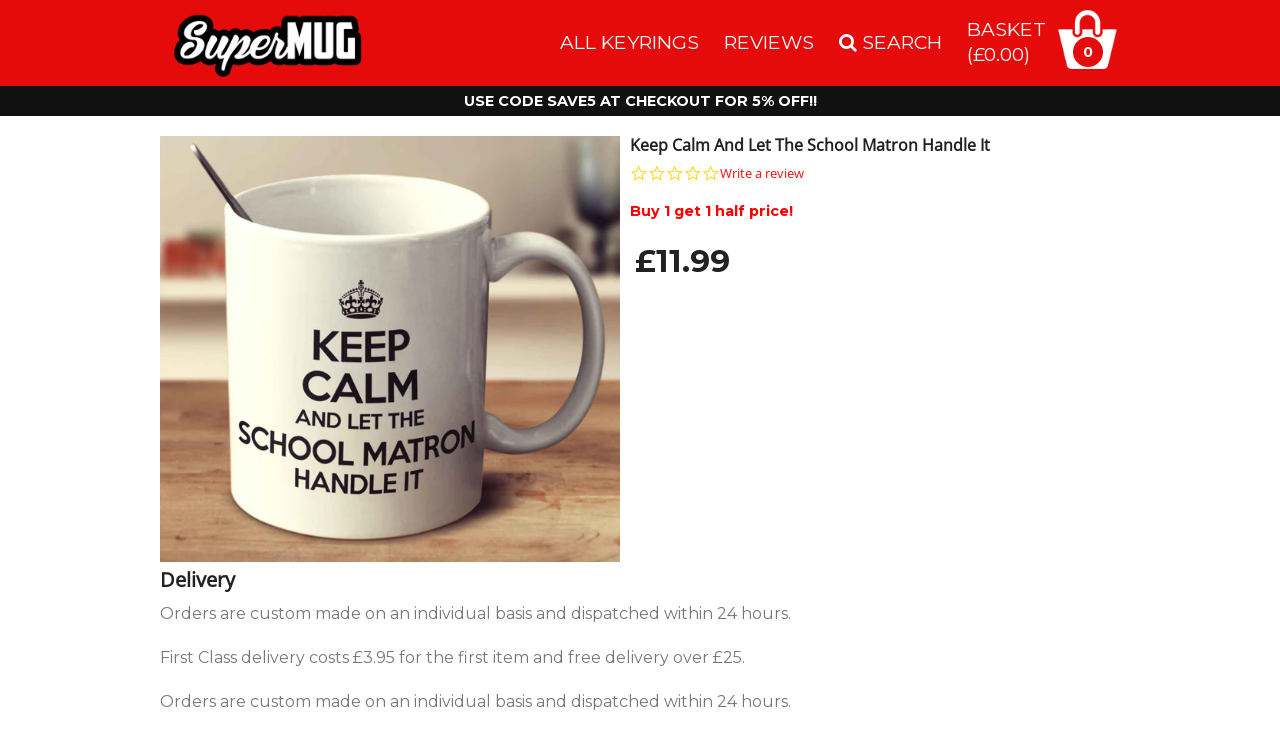

--- FILE ---
content_type: text/html; charset=utf-8
request_url: https://supermug.co.uk/products/keep-calm-and-let-the-school-matron-handle-it
body_size: 17231
content:
<!DOCTYPE html>
<!--[if lt IE 7 ]><html class="ie ie6" lang="en"> <![endif]-->
<!--[if IE 7 ]><html class="ie ie7" lang="en"> <![endif]-->
<!--[if IE 8 ]><html class="ie ie8" lang="en"> <![endif]-->
<!--[if (gte IE 9)|!(IE)]><!--><html lang="en"> <!--<![endif]-->
<head>
<script src="https://code.jquery.com/jquery-2.2.4.min.js"></script>
  <!-- Google tag (gtag.js) -->
<script async src="https://www.googletagmanager.com/gtag/js?id=AW-977561421"></script>
<script>
  window.dataLayer = window.dataLayer || [];
  function gtag(){dataLayer.push(arguments);}
  gtag('js', new Date());

  gtag('config', 'AW-977561421');
</script>
<script>
$m = $.noConflict();
</script>
<!-- Bold D&H //theme -->

<!-- // end theme D&H -->  

	<!-- Basic Page Needs
	================================================== -->
	<meta charset="utf-8">
	<title>Keep Calm And Let The School Matron Handle It 
  </title>
	
	
<meta name="google-site-verification" content="IZ2eohos6jIDo-3H-_0vnbcl6q3jD6ize1zNHlrVkTQ" />
  <meta name="p:domain_verify" content="10bba518f0826d53276b504112aa76d6"/>
	<link rel="canonical" href="https://supermug.co.uk/products/keep-calm-and-let-the-school-matron-handle-it" />
	<link href='https://fonts.googleapis.com/css?family=Montserrat' rel='stylesheet'>


    <script>window.performance && window.performance.mark && window.performance.mark('shopify.content_for_header.start');</script><meta name="google-site-verification" content="IZ2eohos6jIDo-3H-_0vnbcl6q3jD6ize1zNHlrVkTQ">
<meta id="shopify-digital-wallet" name="shopify-digital-wallet" content="/8999232/digital_wallets/dialog">
<meta name="shopify-checkout-api-token" content="1ed51e4992c6b41147fc30be0bbac187">
<meta id="in-context-paypal-metadata" data-shop-id="8999232" data-venmo-supported="false" data-environment="production" data-locale="en_US" data-paypal-v4="true" data-currency="GBP">
<link rel="alternate" type="application/json+oembed" href="https://supermug.co.uk/products/keep-calm-and-let-the-school-matron-handle-it.oembed">
<script async="async" src="/checkouts/internal/preloads.js?locale=en-GB"></script>
<link rel="preconnect" href="https://shop.app" crossorigin="anonymous">
<script async="async" src="https://shop.app/checkouts/internal/preloads.js?locale=en-GB&shop_id=8999232" crossorigin="anonymous"></script>
<script id="shopify-features" type="application/json">{"accessToken":"1ed51e4992c6b41147fc30be0bbac187","betas":["rich-media-storefront-analytics"],"domain":"supermug.co.uk","predictiveSearch":true,"shopId":8999232,"locale":"en"}</script>
<script>var Shopify = Shopify || {};
Shopify.shop = "mugsuk.myshopify.com";
Shopify.locale = "en";
Shopify.currency = {"active":"GBP","rate":"1.0"};
Shopify.country = "GB";
Shopify.theme = {"name":"Plain 06-01-2016","id":82757126,"schema_name":null,"schema_version":null,"theme_store_id":null,"role":"main"};
Shopify.theme.handle = "null";
Shopify.theme.style = {"id":null,"handle":null};
Shopify.cdnHost = "supermug.co.uk/cdn";
Shopify.routes = Shopify.routes || {};
Shopify.routes.root = "/";</script>
<script type="module">!function(o){(o.Shopify=o.Shopify||{}).modules=!0}(window);</script>
<script>!function(o){function n(){var o=[];function n(){o.push(Array.prototype.slice.apply(arguments))}return n.q=o,n}var t=o.Shopify=o.Shopify||{};t.loadFeatures=n(),t.autoloadFeatures=n()}(window);</script>
<script>
  window.ShopifyPay = window.ShopifyPay || {};
  window.ShopifyPay.apiHost = "shop.app\/pay";
  window.ShopifyPay.redirectState = null;
</script>
<script id="shop-js-analytics" type="application/json">{"pageType":"product"}</script>
<script defer="defer" async type="module" src="//supermug.co.uk/cdn/shopifycloud/shop-js/modules/v2/client.init-shop-cart-sync_IZsNAliE.en.esm.js"></script>
<script defer="defer" async type="module" src="//supermug.co.uk/cdn/shopifycloud/shop-js/modules/v2/chunk.common_0OUaOowp.esm.js"></script>
<script type="module">
  await import("//supermug.co.uk/cdn/shopifycloud/shop-js/modules/v2/client.init-shop-cart-sync_IZsNAliE.en.esm.js");
await import("//supermug.co.uk/cdn/shopifycloud/shop-js/modules/v2/chunk.common_0OUaOowp.esm.js");

  window.Shopify.SignInWithShop?.initShopCartSync?.({"fedCMEnabled":true,"windoidEnabled":true});

</script>
<script>
  window.Shopify = window.Shopify || {};
  if (!window.Shopify.featureAssets) window.Shopify.featureAssets = {};
  window.Shopify.featureAssets['shop-js'] = {"shop-cart-sync":["modules/v2/client.shop-cart-sync_DLOhI_0X.en.esm.js","modules/v2/chunk.common_0OUaOowp.esm.js"],"init-fed-cm":["modules/v2/client.init-fed-cm_C6YtU0w6.en.esm.js","modules/v2/chunk.common_0OUaOowp.esm.js"],"shop-button":["modules/v2/client.shop-button_BCMx7GTG.en.esm.js","modules/v2/chunk.common_0OUaOowp.esm.js"],"shop-cash-offers":["modules/v2/client.shop-cash-offers_BT26qb5j.en.esm.js","modules/v2/chunk.common_0OUaOowp.esm.js","modules/v2/chunk.modal_CGo_dVj3.esm.js"],"init-windoid":["modules/v2/client.init-windoid_B9PkRMql.en.esm.js","modules/v2/chunk.common_0OUaOowp.esm.js"],"init-shop-email-lookup-coordinator":["modules/v2/client.init-shop-email-lookup-coordinator_DZkqjsbU.en.esm.js","modules/v2/chunk.common_0OUaOowp.esm.js"],"shop-toast-manager":["modules/v2/client.shop-toast-manager_Di2EnuM7.en.esm.js","modules/v2/chunk.common_0OUaOowp.esm.js"],"shop-login-button":["modules/v2/client.shop-login-button_BtqW_SIO.en.esm.js","modules/v2/chunk.common_0OUaOowp.esm.js","modules/v2/chunk.modal_CGo_dVj3.esm.js"],"avatar":["modules/v2/client.avatar_BTnouDA3.en.esm.js"],"pay-button":["modules/v2/client.pay-button_CWa-C9R1.en.esm.js","modules/v2/chunk.common_0OUaOowp.esm.js"],"init-shop-cart-sync":["modules/v2/client.init-shop-cart-sync_IZsNAliE.en.esm.js","modules/v2/chunk.common_0OUaOowp.esm.js"],"init-customer-accounts":["modules/v2/client.init-customer-accounts_DenGwJTU.en.esm.js","modules/v2/client.shop-login-button_BtqW_SIO.en.esm.js","modules/v2/chunk.common_0OUaOowp.esm.js","modules/v2/chunk.modal_CGo_dVj3.esm.js"],"init-shop-for-new-customer-accounts":["modules/v2/client.init-shop-for-new-customer-accounts_JdHXxpS9.en.esm.js","modules/v2/client.shop-login-button_BtqW_SIO.en.esm.js","modules/v2/chunk.common_0OUaOowp.esm.js","modules/v2/chunk.modal_CGo_dVj3.esm.js"],"init-customer-accounts-sign-up":["modules/v2/client.init-customer-accounts-sign-up_D6__K_p8.en.esm.js","modules/v2/client.shop-login-button_BtqW_SIO.en.esm.js","modules/v2/chunk.common_0OUaOowp.esm.js","modules/v2/chunk.modal_CGo_dVj3.esm.js"],"checkout-modal":["modules/v2/client.checkout-modal_C_ZQDY6s.en.esm.js","modules/v2/chunk.common_0OUaOowp.esm.js","modules/v2/chunk.modal_CGo_dVj3.esm.js"],"shop-follow-button":["modules/v2/client.shop-follow-button_XetIsj8l.en.esm.js","modules/v2/chunk.common_0OUaOowp.esm.js","modules/v2/chunk.modal_CGo_dVj3.esm.js"],"lead-capture":["modules/v2/client.lead-capture_DvA72MRN.en.esm.js","modules/v2/chunk.common_0OUaOowp.esm.js","modules/v2/chunk.modal_CGo_dVj3.esm.js"],"shop-login":["modules/v2/client.shop-login_ClXNxyh6.en.esm.js","modules/v2/chunk.common_0OUaOowp.esm.js","modules/v2/chunk.modal_CGo_dVj3.esm.js"],"payment-terms":["modules/v2/client.payment-terms_CNlwjfZz.en.esm.js","modules/v2/chunk.common_0OUaOowp.esm.js","modules/v2/chunk.modal_CGo_dVj3.esm.js"]};
</script>
<script>(function() {
  var isLoaded = false;
  function asyncLoad() {
    if (isLoaded) return;
    isLoaded = true;
    var urls = ["https:\/\/cdn.productcustomizer.com\/storefront\/production-product-customizer-v2.js?shop=mugsuk.myshopify.com","https:\/\/gdprcdn.b-cdn.net\/js\/gdpr_cookie_consent.min.js?shop=mugsuk.myshopify.com"];
    for (var i = 0; i < urls.length; i++) {
      var s = document.createElement('script');
      s.type = 'text/javascript';
      s.async = true;
      s.src = urls[i];
      var x = document.getElementsByTagName('script')[0];
      x.parentNode.insertBefore(s, x);
    }
  };
  if(window.attachEvent) {
    window.attachEvent('onload', asyncLoad);
  } else {
    window.addEventListener('load', asyncLoad, false);
  }
})();</script>
<script id="__st">var __st={"a":8999232,"offset":0,"reqid":"a1dc1c8b-4975-428d-9a18-e629463cd645-1768564287","pageurl":"supermug.co.uk\/products\/keep-calm-and-let-the-school-matron-handle-it","u":"475b491af4db","p":"product","rtyp":"product","rid":3024770435};</script>
<script>window.ShopifyPaypalV4VisibilityTracking = true;</script>
<script id="captcha-bootstrap">!function(){'use strict';const t='contact',e='account',n='new_comment',o=[[t,t],['blogs',n],['comments',n],[t,'customer']],c=[[e,'customer_login'],[e,'guest_login'],[e,'recover_customer_password'],[e,'create_customer']],r=t=>t.map((([t,e])=>`form[action*='/${t}']:not([data-nocaptcha='true']) input[name='form_type'][value='${e}']`)).join(','),a=t=>()=>t?[...document.querySelectorAll(t)].map((t=>t.form)):[];function s(){const t=[...o],e=r(t);return a(e)}const i='password',u='form_key',d=['recaptcha-v3-token','g-recaptcha-response','h-captcha-response',i],f=()=>{try{return window.sessionStorage}catch{return}},m='__shopify_v',_=t=>t.elements[u];function p(t,e,n=!1){try{const o=window.sessionStorage,c=JSON.parse(o.getItem(e)),{data:r}=function(t){const{data:e,action:n}=t;return t[m]||n?{data:e,action:n}:{data:t,action:n}}(c);for(const[e,n]of Object.entries(r))t.elements[e]&&(t.elements[e].value=n);n&&o.removeItem(e)}catch(o){console.error('form repopulation failed',{error:o})}}const l='form_type',E='cptcha';function T(t){t.dataset[E]=!0}const w=window,h=w.document,L='Shopify',v='ce_forms',y='captcha';let A=!1;((t,e)=>{const n=(g='f06e6c50-85a8-45c8-87d0-21a2b65856fe',I='https://cdn.shopify.com/shopifycloud/storefront-forms-hcaptcha/ce_storefront_forms_captcha_hcaptcha.v1.5.2.iife.js',D={infoText:'Protected by hCaptcha',privacyText:'Privacy',termsText:'Terms'},(t,e,n)=>{const o=w[L][v],c=o.bindForm;if(c)return c(t,g,e,D).then(n);var r;o.q.push([[t,g,e,D],n]),r=I,A||(h.body.append(Object.assign(h.createElement('script'),{id:'captcha-provider',async:!0,src:r})),A=!0)});var g,I,D;w[L]=w[L]||{},w[L][v]=w[L][v]||{},w[L][v].q=[],w[L][y]=w[L][y]||{},w[L][y].protect=function(t,e){n(t,void 0,e),T(t)},Object.freeze(w[L][y]),function(t,e,n,w,h,L){const[v,y,A,g]=function(t,e,n){const i=e?o:[],u=t?c:[],d=[...i,...u],f=r(d),m=r(i),_=r(d.filter((([t,e])=>n.includes(e))));return[a(f),a(m),a(_),s()]}(w,h,L),I=t=>{const e=t.target;return e instanceof HTMLFormElement?e:e&&e.form},D=t=>v().includes(t);t.addEventListener('submit',(t=>{const e=I(t);if(!e)return;const n=D(e)&&!e.dataset.hcaptchaBound&&!e.dataset.recaptchaBound,o=_(e),c=g().includes(e)&&(!o||!o.value);(n||c)&&t.preventDefault(),c&&!n&&(function(t){try{if(!f())return;!function(t){const e=f();if(!e)return;const n=_(t);if(!n)return;const o=n.value;o&&e.removeItem(o)}(t);const e=Array.from(Array(32),(()=>Math.random().toString(36)[2])).join('');!function(t,e){_(t)||t.append(Object.assign(document.createElement('input'),{type:'hidden',name:u})),t.elements[u].value=e}(t,e),function(t,e){const n=f();if(!n)return;const o=[...t.querySelectorAll(`input[type='${i}']`)].map((({name:t})=>t)),c=[...d,...o],r={};for(const[a,s]of new FormData(t).entries())c.includes(a)||(r[a]=s);n.setItem(e,JSON.stringify({[m]:1,action:t.action,data:r}))}(t,e)}catch(e){console.error('failed to persist form',e)}}(e),e.submit())}));const S=(t,e)=>{t&&!t.dataset[E]&&(n(t,e.some((e=>e===t))),T(t))};for(const o of['focusin','change'])t.addEventListener(o,(t=>{const e=I(t);D(e)&&S(e,y())}));const B=e.get('form_key'),M=e.get(l),P=B&&M;t.addEventListener('DOMContentLoaded',(()=>{const t=y();if(P)for(const e of t)e.elements[l].value===M&&p(e,B);[...new Set([...A(),...v().filter((t=>'true'===t.dataset.shopifyCaptcha))])].forEach((e=>S(e,t)))}))}(h,new URLSearchParams(w.location.search),n,t,e,['guest_login'])})(!0,!0)}();</script>
<script integrity="sha256-4kQ18oKyAcykRKYeNunJcIwy7WH5gtpwJnB7kiuLZ1E=" data-source-attribution="shopify.loadfeatures" defer="defer" src="//supermug.co.uk/cdn/shopifycloud/storefront/assets/storefront/load_feature-a0a9edcb.js" crossorigin="anonymous"></script>
<script crossorigin="anonymous" defer="defer" src="//supermug.co.uk/cdn/shopifycloud/storefront/assets/shopify_pay/storefront-65b4c6d7.js?v=20250812"></script>
<script data-source-attribution="shopify.dynamic_checkout.dynamic.init">var Shopify=Shopify||{};Shopify.PaymentButton=Shopify.PaymentButton||{isStorefrontPortableWallets:!0,init:function(){window.Shopify.PaymentButton.init=function(){};var t=document.createElement("script");t.src="https://supermug.co.uk/cdn/shopifycloud/portable-wallets/latest/portable-wallets.en.js",t.type="module",document.head.appendChild(t)}};
</script>
<script data-source-attribution="shopify.dynamic_checkout.buyer_consent">
  function portableWalletsHideBuyerConsent(e){var t=document.getElementById("shopify-buyer-consent"),n=document.getElementById("shopify-subscription-policy-button");t&&n&&(t.classList.add("hidden"),t.setAttribute("aria-hidden","true"),n.removeEventListener("click",e))}function portableWalletsShowBuyerConsent(e){var t=document.getElementById("shopify-buyer-consent"),n=document.getElementById("shopify-subscription-policy-button");t&&n&&(t.classList.remove("hidden"),t.removeAttribute("aria-hidden"),n.addEventListener("click",e))}window.Shopify?.PaymentButton&&(window.Shopify.PaymentButton.hideBuyerConsent=portableWalletsHideBuyerConsent,window.Shopify.PaymentButton.showBuyerConsent=portableWalletsShowBuyerConsent);
</script>
<script data-source-attribution="shopify.dynamic_checkout.cart.bootstrap">document.addEventListener("DOMContentLoaded",(function(){function t(){return document.querySelector("shopify-accelerated-checkout-cart, shopify-accelerated-checkout")}if(t())Shopify.PaymentButton.init();else{new MutationObserver((function(e,n){t()&&(Shopify.PaymentButton.init(),n.disconnect())})).observe(document.body,{childList:!0,subtree:!0})}}));
</script>
<link id="shopify-accelerated-checkout-styles" rel="stylesheet" media="screen" href="https://supermug.co.uk/cdn/shopifycloud/portable-wallets/latest/accelerated-checkout-backwards-compat.css" crossorigin="anonymous">
<style id="shopify-accelerated-checkout-cart">
        #shopify-buyer-consent {
  margin-top: 1em;
  display: inline-block;
  width: 100%;
}

#shopify-buyer-consent.hidden {
  display: none;
}

#shopify-subscription-policy-button {
  background: none;
  border: none;
  padding: 0;
  text-decoration: underline;
  font-size: inherit;
  cursor: pointer;
}

#shopify-subscription-policy-button::before {
  box-shadow: none;
}

      </style>

<script>window.performance && window.performance.mark && window.performance.mark('shopify.content_for_header.end');</script>
    
	<link rel="shortcut icon" href="//supermug.co.uk/cdn/shop/t/11/assets/favicon.png?v=170190748943255968321451981542" type="image/png" />
	
  <link rel="stylesheet" href="https://maxcdn.bootstrapcdn.com/font-awesome/4.5.0/css/font-awesome.min.css">
	
    <link href="//supermug.co.uk/cdn/shop/t/11/assets/style.css?v=183707905898996154971703124215" rel="stylesheet" type="text/css" media="all" />

	<!--[if lt IE 9]>
	<script src="//html5shiv.googlecode.com/svn/trunk/html5.js" type="text/javascript"></script>
	<![endif]-->
	
	
	
	
	<!--[if lt IE 8]>
	<script src="//supermug.co.uk/cdn/s/shopify/json2.js" type="text/javascript"></script>
	<![endif]-->
	
	<script src="//supermug.co.uk/cdn/shopifycloud/storefront/assets/themes_support/option_selection-b017cd28.js" type="text/javascript"></script>
   
	<meta name="viewport" content="width=device-width, initial-scale=1, maximum-scale=1">

	<!--[if lt IE 9]>
	<script src="https://html5shim.googlecode.com/svn/trunk/html5.js"></script>
	<![endif]-->
	
	<script src="//ajax.googleapis.com/ajax/libs/jquery/1.11.1/jquery.min.js" type="text/javascript"></script>
	

  <link href="//supermug.co.uk/cdn/shop/t/11/assets/shopstorm-apps.scss.css?v=136383461528488782431623434414" rel="stylesheet" type="text/css" media="all" />
  <script async src="https://cdn.productcustomizer.com/storefront/production-product-customizer-v2.js?shop=mugsuk.myshopify.com" type="text/javascript"></script>
  
<script>
window.mlvedaShopCurrency = "GBP";
window.shopCurrency = "GBP";
window.supported_currencies = "GBP EUR USD AUD";
</script>
   <script src="https://cdn.jsdelivr.net/npm/js-cookie@2/src/js.cookie.min.js"></script>
  
<!-- bing pixel -->
  
<script>(function(w,d,t,r,u){var f,n,i;w[u]=w[u]||[],f=function(){var o={ti:"26031584"};o.q=w[u],w[u]=new UET(o),w[u].push("pageLoad")},n=d.createElement(t),n.src=r,n.async=1,n.onload=n.onreadystatechange=function(){var s=this.readyState;s&&s!=="loaded"&&s!=="complete"||(f(),n.onload=n.onreadystatechange=null)},i=d.getElementsByTagName(t)[0],i.parentNode.insertBefore(n,i)})(window,document,"script","//bat.bing.com/bat.js","uetq");</script>

<!-- yahoo pixel -->
  
<script type="application/javascript">(function(w,d,t,r,u){w[u]=w[u]||[];w[u].push({'projectId':'10000','properties':{'pixelId':'10110625'}});var s=d.createElement(t);s.src=r;s.async=true;s.onload=s.onreadystatechange=function(){var y,rs=this.readyState,c=w[u];if(rs&&rs!="complete"&&rs!="loaded"){return}try{y=YAHOO.ywa.I13N.fireBeacon;w[u]=[];w[u].push=function(p){y([p])};y(c)}catch(e){}};var scr=d.getElementsByTagName(t)[0],par=scr.parentNode;par.insertBefore(s,scr)})(window,document,"script","https://s.yimg.com/wi/ytc.js","dotq");</script>
  
  <link href="//supermug.co.uk/cdn/shop/t/11/assets/dynamic.css?v=156097103084829420981632209353" rel="stylesheet" type="text/css" media="all" />
  <script src="http://ajax.aspnetcdn.com/ajax/jquery.validate/1.11.1/jquery.validate.min.js"></script> 
<!-- BEGIN app block: shopify://apps/consentmo-gdpr/blocks/gdpr_cookie_consent/4fbe573f-a377-4fea-9801-3ee0858cae41 -->


<!-- END app block --><script src="https://cdn.shopify.com/extensions/019bc239-cb78-70b3-9048-b4bf2f33dcf7/consentmo-gdpr-573/assets/consentmo_cookie_consent.js" type="text/javascript" defer="defer"></script>
<meta property="og:image" content="https://cdn.shopify.com/s/files/1/0899/9232/products/KEEP_CALM_AND_LET_THE_SCHOOL_MATRON_HANDLE_IT.jpeg?v=1571439163" />
<meta property="og:image:secure_url" content="https://cdn.shopify.com/s/files/1/0899/9232/products/KEEP_CALM_AND_LET_THE_SCHOOL_MATRON_HANDLE_IT.jpeg?v=1571439163" />
<meta property="og:image:width" content="1620" />
<meta property="og:image:height" content="1501" />
<link href="https://monorail-edge.shopifysvc.com" rel="dns-prefetch">
<script>(function(){if ("sendBeacon" in navigator && "performance" in window) {try {var session_token_from_headers = performance.getEntriesByType('navigation')[0].serverTiming.find(x => x.name == '_s').description;} catch {var session_token_from_headers = undefined;}var session_cookie_matches = document.cookie.match(/_shopify_s=([^;]*)/);var session_token_from_cookie = session_cookie_matches && session_cookie_matches.length === 2 ? session_cookie_matches[1] : "";var session_token = session_token_from_headers || session_token_from_cookie || "";function handle_abandonment_event(e) {var entries = performance.getEntries().filter(function(entry) {return /monorail-edge.shopifysvc.com/.test(entry.name);});if (!window.abandonment_tracked && entries.length === 0) {window.abandonment_tracked = true;var currentMs = Date.now();var navigation_start = performance.timing.navigationStart;var payload = {shop_id: 8999232,url: window.location.href,navigation_start,duration: currentMs - navigation_start,session_token,page_type: "product"};window.navigator.sendBeacon("https://monorail-edge.shopifysvc.com/v1/produce", JSON.stringify({schema_id: "online_store_buyer_site_abandonment/1.1",payload: payload,metadata: {event_created_at_ms: currentMs,event_sent_at_ms: currentMs}}));}}window.addEventListener('pagehide', handle_abandonment_event);}}());</script>
<script id="web-pixels-manager-setup">(function e(e,d,r,n,o){if(void 0===o&&(o={}),!Boolean(null===(a=null===(i=window.Shopify)||void 0===i?void 0:i.analytics)||void 0===a?void 0:a.replayQueue)){var i,a;window.Shopify=window.Shopify||{};var t=window.Shopify;t.analytics=t.analytics||{};var s=t.analytics;s.replayQueue=[],s.publish=function(e,d,r){return s.replayQueue.push([e,d,r]),!0};try{self.performance.mark("wpm:start")}catch(e){}var l=function(){var e={modern:/Edge?\/(1{2}[4-9]|1[2-9]\d|[2-9]\d{2}|\d{4,})\.\d+(\.\d+|)|Firefox\/(1{2}[4-9]|1[2-9]\d|[2-9]\d{2}|\d{4,})\.\d+(\.\d+|)|Chrom(ium|e)\/(9{2}|\d{3,})\.\d+(\.\d+|)|(Maci|X1{2}).+ Version\/(15\.\d+|(1[6-9]|[2-9]\d|\d{3,})\.\d+)([,.]\d+|)( \(\w+\)|)( Mobile\/\w+|) Safari\/|Chrome.+OPR\/(9{2}|\d{3,})\.\d+\.\d+|(CPU[ +]OS|iPhone[ +]OS|CPU[ +]iPhone|CPU IPhone OS|CPU iPad OS)[ +]+(15[._]\d+|(1[6-9]|[2-9]\d|\d{3,})[._]\d+)([._]\d+|)|Android:?[ /-](13[3-9]|1[4-9]\d|[2-9]\d{2}|\d{4,})(\.\d+|)(\.\d+|)|Android.+Firefox\/(13[5-9]|1[4-9]\d|[2-9]\d{2}|\d{4,})\.\d+(\.\d+|)|Android.+Chrom(ium|e)\/(13[3-9]|1[4-9]\d|[2-9]\d{2}|\d{4,})\.\d+(\.\d+|)|SamsungBrowser\/([2-9]\d|\d{3,})\.\d+/,legacy:/Edge?\/(1[6-9]|[2-9]\d|\d{3,})\.\d+(\.\d+|)|Firefox\/(5[4-9]|[6-9]\d|\d{3,})\.\d+(\.\d+|)|Chrom(ium|e)\/(5[1-9]|[6-9]\d|\d{3,})\.\d+(\.\d+|)([\d.]+$|.*Safari\/(?![\d.]+ Edge\/[\d.]+$))|(Maci|X1{2}).+ Version\/(10\.\d+|(1[1-9]|[2-9]\d|\d{3,})\.\d+)([,.]\d+|)( \(\w+\)|)( Mobile\/\w+|) Safari\/|Chrome.+OPR\/(3[89]|[4-9]\d|\d{3,})\.\d+\.\d+|(CPU[ +]OS|iPhone[ +]OS|CPU[ +]iPhone|CPU IPhone OS|CPU iPad OS)[ +]+(10[._]\d+|(1[1-9]|[2-9]\d|\d{3,})[._]\d+)([._]\d+|)|Android:?[ /-](13[3-9]|1[4-9]\d|[2-9]\d{2}|\d{4,})(\.\d+|)(\.\d+|)|Mobile Safari.+OPR\/([89]\d|\d{3,})\.\d+\.\d+|Android.+Firefox\/(13[5-9]|1[4-9]\d|[2-9]\d{2}|\d{4,})\.\d+(\.\d+|)|Android.+Chrom(ium|e)\/(13[3-9]|1[4-9]\d|[2-9]\d{2}|\d{4,})\.\d+(\.\d+|)|Android.+(UC? ?Browser|UCWEB|U3)[ /]?(15\.([5-9]|\d{2,})|(1[6-9]|[2-9]\d|\d{3,})\.\d+)\.\d+|SamsungBrowser\/(5\.\d+|([6-9]|\d{2,})\.\d+)|Android.+MQ{2}Browser\/(14(\.(9|\d{2,})|)|(1[5-9]|[2-9]\d|\d{3,})(\.\d+|))(\.\d+|)|K[Aa][Ii]OS\/(3\.\d+|([4-9]|\d{2,})\.\d+)(\.\d+|)/},d=e.modern,r=e.legacy,n=navigator.userAgent;return n.match(d)?"modern":n.match(r)?"legacy":"unknown"}(),u="modern"===l?"modern":"legacy",c=(null!=n?n:{modern:"",legacy:""})[u],f=function(e){return[e.baseUrl,"/wpm","/b",e.hashVersion,"modern"===e.buildTarget?"m":"l",".js"].join("")}({baseUrl:d,hashVersion:r,buildTarget:u}),m=function(e){var d=e.version,r=e.bundleTarget,n=e.surface,o=e.pageUrl,i=e.monorailEndpoint;return{emit:function(e){var a=e.status,t=e.errorMsg,s=(new Date).getTime(),l=JSON.stringify({metadata:{event_sent_at_ms:s},events:[{schema_id:"web_pixels_manager_load/3.1",payload:{version:d,bundle_target:r,page_url:o,status:a,surface:n,error_msg:t},metadata:{event_created_at_ms:s}}]});if(!i)return console&&console.warn&&console.warn("[Web Pixels Manager] No Monorail endpoint provided, skipping logging."),!1;try{return self.navigator.sendBeacon.bind(self.navigator)(i,l)}catch(e){}var u=new XMLHttpRequest;try{return u.open("POST",i,!0),u.setRequestHeader("Content-Type","text/plain"),u.send(l),!0}catch(e){return console&&console.warn&&console.warn("[Web Pixels Manager] Got an unhandled error while logging to Monorail."),!1}}}}({version:r,bundleTarget:l,surface:e.surface,pageUrl:self.location.href,monorailEndpoint:e.monorailEndpoint});try{o.browserTarget=l,function(e){var d=e.src,r=e.async,n=void 0===r||r,o=e.onload,i=e.onerror,a=e.sri,t=e.scriptDataAttributes,s=void 0===t?{}:t,l=document.createElement("script"),u=document.querySelector("head"),c=document.querySelector("body");if(l.async=n,l.src=d,a&&(l.integrity=a,l.crossOrigin="anonymous"),s)for(var f in s)if(Object.prototype.hasOwnProperty.call(s,f))try{l.dataset[f]=s[f]}catch(e){}if(o&&l.addEventListener("load",o),i&&l.addEventListener("error",i),u)u.appendChild(l);else{if(!c)throw new Error("Did not find a head or body element to append the script");c.appendChild(l)}}({src:f,async:!0,onload:function(){if(!function(){var e,d;return Boolean(null===(d=null===(e=window.Shopify)||void 0===e?void 0:e.analytics)||void 0===d?void 0:d.initialized)}()){var d=window.webPixelsManager.init(e)||void 0;if(d){var r=window.Shopify.analytics;r.replayQueue.forEach((function(e){var r=e[0],n=e[1],o=e[2];d.publishCustomEvent(r,n,o)})),r.replayQueue=[],r.publish=d.publishCustomEvent,r.visitor=d.visitor,r.initialized=!0}}},onerror:function(){return m.emit({status:"failed",errorMsg:"".concat(f," has failed to load")})},sri:function(e){var d=/^sha384-[A-Za-z0-9+/=]+$/;return"string"==typeof e&&d.test(e)}(c)?c:"",scriptDataAttributes:o}),m.emit({status:"loading"})}catch(e){m.emit({status:"failed",errorMsg:(null==e?void 0:e.message)||"Unknown error"})}}})({shopId: 8999232,storefrontBaseUrl: "https://supermug.co.uk",extensionsBaseUrl: "https://extensions.shopifycdn.com/cdn/shopifycloud/web-pixels-manager",monorailEndpoint: "https://monorail-edge.shopifysvc.com/unstable/produce_batch",surface: "storefront-renderer",enabledBetaFlags: ["2dca8a86"],webPixelsConfigList: [{"id":"759169342","configuration":"{\"config\":\"{\\\"pixel_id\\\":\\\"G-6944CGGNQ1\\\",\\\"target_country\\\":\\\"GB\\\",\\\"gtag_events\\\":[{\\\"type\\\":\\\"begin_checkout\\\",\\\"action_label\\\":\\\"G-6944CGGNQ1\\\"},{\\\"type\\\":\\\"search\\\",\\\"action_label\\\":\\\"G-6944CGGNQ1\\\"},{\\\"type\\\":\\\"view_item\\\",\\\"action_label\\\":[\\\"G-6944CGGNQ1\\\",\\\"MC-H18Z2D4TY1\\\"]},{\\\"type\\\":\\\"purchase\\\",\\\"action_label\\\":[\\\"G-6944CGGNQ1\\\",\\\"MC-H18Z2D4TY1\\\"]},{\\\"type\\\":\\\"page_view\\\",\\\"action_label\\\":[\\\"G-6944CGGNQ1\\\",\\\"MC-H18Z2D4TY1\\\"]},{\\\"type\\\":\\\"add_payment_info\\\",\\\"action_label\\\":\\\"G-6944CGGNQ1\\\"},{\\\"type\\\":\\\"add_to_cart\\\",\\\"action_label\\\":\\\"G-6944CGGNQ1\\\"}],\\\"enable_monitoring_mode\\\":false}\"}","eventPayloadVersion":"v1","runtimeContext":"OPEN","scriptVersion":"b2a88bafab3e21179ed38636efcd8a93","type":"APP","apiClientId":1780363,"privacyPurposes":[],"dataSharingAdjustments":{"protectedCustomerApprovalScopes":["read_customer_address","read_customer_email","read_customer_name","read_customer_personal_data","read_customer_phone"]}},{"id":"shopify-app-pixel","configuration":"{}","eventPayloadVersion":"v1","runtimeContext":"STRICT","scriptVersion":"0450","apiClientId":"shopify-pixel","type":"APP","privacyPurposes":["ANALYTICS","MARKETING"]},{"id":"shopify-custom-pixel","eventPayloadVersion":"v1","runtimeContext":"LAX","scriptVersion":"0450","apiClientId":"shopify-pixel","type":"CUSTOM","privacyPurposes":["ANALYTICS","MARKETING"]}],isMerchantRequest: false,initData: {"shop":{"name":"Super Mug","paymentSettings":{"currencyCode":"GBP"},"myshopifyDomain":"mugsuk.myshopify.com","countryCode":"GB","storefrontUrl":"https:\/\/supermug.co.uk"},"customer":null,"cart":null,"checkout":null,"productVariants":[{"price":{"amount":11.99,"currencyCode":"GBP"},"product":{"title":"Keep Calm And Let The School Matron Handle It","vendor":"SuperMug","id":"3024770435","untranslatedTitle":"Keep Calm And Let The School Matron Handle It","url":"\/products\/keep-calm-and-let-the-school-matron-handle-it","type":"niche:school matron"},"id":"8816087683","image":{"src":"\/\/supermug.co.uk\/cdn\/shop\/products\/KEEP_CALM_AND_LET_THE_SCHOOL_MATRON_HANDLE_IT.jpeg?v=1571439163"},"sku":"299948444","title":"Default Title","untranslatedTitle":"Default Title"}],"purchasingCompany":null},},"https://supermug.co.uk/cdn","fcfee988w5aeb613cpc8e4bc33m6693e112",{"modern":"","legacy":""},{"shopId":"8999232","storefrontBaseUrl":"https:\/\/supermug.co.uk","extensionBaseUrl":"https:\/\/extensions.shopifycdn.com\/cdn\/shopifycloud\/web-pixels-manager","surface":"storefront-renderer","enabledBetaFlags":"[\"2dca8a86\"]","isMerchantRequest":"false","hashVersion":"fcfee988w5aeb613cpc8e4bc33m6693e112","publish":"custom","events":"[[\"page_viewed\",{}],[\"product_viewed\",{\"productVariant\":{\"price\":{\"amount\":11.99,\"currencyCode\":\"GBP\"},\"product\":{\"title\":\"Keep Calm And Let The School Matron Handle It\",\"vendor\":\"SuperMug\",\"id\":\"3024770435\",\"untranslatedTitle\":\"Keep Calm And Let The School Matron Handle It\",\"url\":\"\/products\/keep-calm-and-let-the-school-matron-handle-it\",\"type\":\"niche:school matron\"},\"id\":\"8816087683\",\"image\":{\"src\":\"\/\/supermug.co.uk\/cdn\/shop\/products\/KEEP_CALM_AND_LET_THE_SCHOOL_MATRON_HANDLE_IT.jpeg?v=1571439163\"},\"sku\":\"299948444\",\"title\":\"Default Title\",\"untranslatedTitle\":\"Default Title\"}}]]"});</script><script>
  window.ShopifyAnalytics = window.ShopifyAnalytics || {};
  window.ShopifyAnalytics.meta = window.ShopifyAnalytics.meta || {};
  window.ShopifyAnalytics.meta.currency = 'GBP';
  var meta = {"product":{"id":3024770435,"gid":"gid:\/\/shopify\/Product\/3024770435","vendor":"SuperMug","type":"niche:school matron","handle":"keep-calm-and-let-the-school-matron-handle-it","variants":[{"id":8816087683,"price":1199,"name":"Keep Calm And Let The School Matron Handle It","public_title":null,"sku":"299948444"}],"remote":false},"page":{"pageType":"product","resourceType":"product","resourceId":3024770435,"requestId":"a1dc1c8b-4975-428d-9a18-e629463cd645-1768564287"}};
  for (var attr in meta) {
    window.ShopifyAnalytics.meta[attr] = meta[attr];
  }
</script>
<script class="analytics">
  (function () {
    var customDocumentWrite = function(content) {
      var jquery = null;

      if (window.jQuery) {
        jquery = window.jQuery;
      } else if (window.Checkout && window.Checkout.$) {
        jquery = window.Checkout.$;
      }

      if (jquery) {
        jquery('body').append(content);
      }
    };

    var hasLoggedConversion = function(token) {
      if (token) {
        return document.cookie.indexOf('loggedConversion=' + token) !== -1;
      }
      return false;
    }

    var setCookieIfConversion = function(token) {
      if (token) {
        var twoMonthsFromNow = new Date(Date.now());
        twoMonthsFromNow.setMonth(twoMonthsFromNow.getMonth() + 2);

        document.cookie = 'loggedConversion=' + token + '; expires=' + twoMonthsFromNow;
      }
    }

    var trekkie = window.ShopifyAnalytics.lib = window.trekkie = window.trekkie || [];
    if (trekkie.integrations) {
      return;
    }
    trekkie.methods = [
      'identify',
      'page',
      'ready',
      'track',
      'trackForm',
      'trackLink'
    ];
    trekkie.factory = function(method) {
      return function() {
        var args = Array.prototype.slice.call(arguments);
        args.unshift(method);
        trekkie.push(args);
        return trekkie;
      };
    };
    for (var i = 0; i < trekkie.methods.length; i++) {
      var key = trekkie.methods[i];
      trekkie[key] = trekkie.factory(key);
    }
    trekkie.load = function(config) {
      trekkie.config = config || {};
      trekkie.config.initialDocumentCookie = document.cookie;
      var first = document.getElementsByTagName('script')[0];
      var script = document.createElement('script');
      script.type = 'text/javascript';
      script.onerror = function(e) {
        var scriptFallback = document.createElement('script');
        scriptFallback.type = 'text/javascript';
        scriptFallback.onerror = function(error) {
                var Monorail = {
      produce: function produce(monorailDomain, schemaId, payload) {
        var currentMs = new Date().getTime();
        var event = {
          schema_id: schemaId,
          payload: payload,
          metadata: {
            event_created_at_ms: currentMs,
            event_sent_at_ms: currentMs
          }
        };
        return Monorail.sendRequest("https://" + monorailDomain + "/v1/produce", JSON.stringify(event));
      },
      sendRequest: function sendRequest(endpointUrl, payload) {
        // Try the sendBeacon API
        if (window && window.navigator && typeof window.navigator.sendBeacon === 'function' && typeof window.Blob === 'function' && !Monorail.isIos12()) {
          var blobData = new window.Blob([payload], {
            type: 'text/plain'
          });

          if (window.navigator.sendBeacon(endpointUrl, blobData)) {
            return true;
          } // sendBeacon was not successful

        } // XHR beacon

        var xhr = new XMLHttpRequest();

        try {
          xhr.open('POST', endpointUrl);
          xhr.setRequestHeader('Content-Type', 'text/plain');
          xhr.send(payload);
        } catch (e) {
          console.log(e);
        }

        return false;
      },
      isIos12: function isIos12() {
        return window.navigator.userAgent.lastIndexOf('iPhone; CPU iPhone OS 12_') !== -1 || window.navigator.userAgent.lastIndexOf('iPad; CPU OS 12_') !== -1;
      }
    };
    Monorail.produce('monorail-edge.shopifysvc.com',
      'trekkie_storefront_load_errors/1.1',
      {shop_id: 8999232,
      theme_id: 82757126,
      app_name: "storefront",
      context_url: window.location.href,
      source_url: "//supermug.co.uk/cdn/s/trekkie.storefront.cd680fe47e6c39ca5d5df5f0a32d569bc48c0f27.min.js"});

        };
        scriptFallback.async = true;
        scriptFallback.src = '//supermug.co.uk/cdn/s/trekkie.storefront.cd680fe47e6c39ca5d5df5f0a32d569bc48c0f27.min.js';
        first.parentNode.insertBefore(scriptFallback, first);
      };
      script.async = true;
      script.src = '//supermug.co.uk/cdn/s/trekkie.storefront.cd680fe47e6c39ca5d5df5f0a32d569bc48c0f27.min.js';
      first.parentNode.insertBefore(script, first);
    };
    trekkie.load(
      {"Trekkie":{"appName":"storefront","development":false,"defaultAttributes":{"shopId":8999232,"isMerchantRequest":null,"themeId":82757126,"themeCityHash":"6796060898553619489","contentLanguage":"en","currency":"GBP","eventMetadataId":"b2477f8d-68d8-4d72-9b14-0d8599330653"},"isServerSideCookieWritingEnabled":true,"monorailRegion":"shop_domain","enabledBetaFlags":["65f19447"]},"Session Attribution":{},"S2S":{"facebookCapiEnabled":false,"source":"trekkie-storefront-renderer","apiClientId":580111}}
    );

    var loaded = false;
    trekkie.ready(function() {
      if (loaded) return;
      loaded = true;

      window.ShopifyAnalytics.lib = window.trekkie;

      var originalDocumentWrite = document.write;
      document.write = customDocumentWrite;
      try { window.ShopifyAnalytics.merchantGoogleAnalytics.call(this); } catch(error) {};
      document.write = originalDocumentWrite;

      window.ShopifyAnalytics.lib.page(null,{"pageType":"product","resourceType":"product","resourceId":3024770435,"requestId":"a1dc1c8b-4975-428d-9a18-e629463cd645-1768564287","shopifyEmitted":true});

      var match = window.location.pathname.match(/checkouts\/(.+)\/(thank_you|post_purchase)/)
      var token = match? match[1]: undefined;
      if (!hasLoggedConversion(token)) {
        setCookieIfConversion(token);
        window.ShopifyAnalytics.lib.track("Viewed Product",{"currency":"GBP","variantId":8816087683,"productId":3024770435,"productGid":"gid:\/\/shopify\/Product\/3024770435","name":"Keep Calm And Let The School Matron Handle It","price":"11.99","sku":"299948444","brand":"SuperMug","variant":null,"category":"niche:school matron","nonInteraction":true,"remote":false},undefined,undefined,{"shopifyEmitted":true});
      window.ShopifyAnalytics.lib.track("monorail:\/\/trekkie_storefront_viewed_product\/1.1",{"currency":"GBP","variantId":8816087683,"productId":3024770435,"productGid":"gid:\/\/shopify\/Product\/3024770435","name":"Keep Calm And Let The School Matron Handle It","price":"11.99","sku":"299948444","brand":"SuperMug","variant":null,"category":"niche:school matron","nonInteraction":true,"remote":false,"referer":"https:\/\/supermug.co.uk\/products\/keep-calm-and-let-the-school-matron-handle-it"});
      }
    });


        var eventsListenerScript = document.createElement('script');
        eventsListenerScript.async = true;
        eventsListenerScript.src = "//supermug.co.uk/cdn/shopifycloud/storefront/assets/shop_events_listener-3da45d37.js";
        document.getElementsByTagName('head')[0].appendChild(eventsListenerScript);

})();</script>
  <script>
  if (!window.ga || (window.ga && typeof window.ga !== 'function')) {
    window.ga = function ga() {
      (window.ga.q = window.ga.q || []).push(arguments);
      if (window.Shopify && window.Shopify.analytics && typeof window.Shopify.analytics.publish === 'function') {
        window.Shopify.analytics.publish("ga_stub_called", {}, {sendTo: "google_osp_migration"});
      }
      console.error("Shopify's Google Analytics stub called with:", Array.from(arguments), "\nSee https://help.shopify.com/manual/promoting-marketing/pixels/pixel-migration#google for more information.");
    };
    if (window.Shopify && window.Shopify.analytics && typeof window.Shopify.analytics.publish === 'function') {
      window.Shopify.analytics.publish("ga_stub_initialized", {}, {sendTo: "google_osp_migration"});
    }
  }
</script>
<script
  defer
  src="https://supermug.co.uk/cdn/shopifycloud/perf-kit/shopify-perf-kit-3.0.4.min.js"
  data-application="storefront-renderer"
  data-shop-id="8999232"
  data-render-region="gcp-us-east1"
  data-page-type="product"
  data-theme-instance-id="82757126"
  data-theme-name=""
  data-theme-version=""
  data-monorail-region="shop_domain"
  data-resource-timing-sampling-rate="10"
  data-shs="true"
  data-shs-beacon="true"
  data-shs-export-with-fetch="true"
  data-shs-logs-sample-rate="1"
  data-shs-beacon-endpoint="https://supermug.co.uk/api/collect"
></script>
</head>
<body style="padding:0px;margin:0px;" id="keep-calm-and-let-the-school-matron-handle-it" class="template-product" >

<!-- header -->
<div id="header">

  
	<div class="container mobile-header">
      
 	<!-- mobile toggle nav button -->
      <div class="mobile">	<a class="menu-link" href="#" onclick="return false;">	
        <img style=" width:33px;" src="//supermug.co.uk/cdn/shop/t/11/assets/search.png?v=55669398290226613211451981543"   />
</a></div>
      
      
      
      
		<!-- logo -->
		<div id="logo" class="five columns">
		
			<a href="/">
				<img style="max-width:100%;max-height: 70px;" src="//supermug.co.uk/cdn/shop/t/11/assets/logo.png?v=130172472244508105971451981543" alt="Super Mug"  />
			</a>
		
		
		</div>
		      
      <div class="mobile mldmob"><a class="buskate" href="/cart"><span>0
</span></a></div>
  
    
  
	
		
		<!-- main navigation -->
		<div id="nav" class="eleven columns">
		
			<nav id="menu" class="menu">
				<ul class="mlddesk">
					
						
						
						<li><a href="/collections/all" title="">All Keyrings</a></li>
					    
					
						
						
						<li><a href="/pages/reviews" title="">Reviews</a></li>
					    
					
                  <li style="color: #fff;"><a href="/search"><i class="fa fa-search"></i> SEARCH</a></li>
                  <li class="desktop-only"><a href="/cart" style="margin-top: -13px; margin-right: 10px;">BASKET <br/>(<span class=money>£0.00</span>)</a></li>
                  <li class="desktop-only"> <a class="buskate1" href="/cart"><span>0
</span></a></li>
              </ul>	
			</nav>
		</div>
      
   
      
	</div>
  

  
</div>


<!-- user bar -->
<div id="users" style="display:none;">
	<div class="container">
	<!-- tagline and login/customer info -->
		
			
				<div class="ten columns">
					<p>Personalised Mugs For Everyone </p>
				</div>
			
				<div class="six columns">
					<ul>
						
							<li><a href="https://supermug.co.uk/customer_authentication/redirect?locale=en&amp;region_country=GB" id="customer_login_link">My Account</a></li>
							
						
					</ul>
				</div>
		
	</div>
</div>


<!-- homepage rotating images -->

  
   

   <div class="mobile" id="mobileSearchCont" style="width:100%;display:none;}">
 <div style="background: #b40610 none repeat scroll 0% 0%;padding:6px;width:calc(100% - 10px);float: left;margin-bottom:5px;">
  <form id="mobileSearchForm" style="background: #fff;display: block; float: left; width: 100%; margin-bottom: 0px;" action="/search" method="get" class="input-group search-bar search-bar--page" role="search">
  <input id="mobileSearchInput" type="search" name="q" value="" placeholder="Enter keyword, profession or hobbie" class="input-group-field" aria-label="Enter keyword, profession or hobbie" style="width:89%;font-size:0.95em;">
  <span class="input-group-btn">
    <button type="submit" class="btn icon-fallback-text" style="background: #fff;">
     <i class="fa fa-search"></i>
    </button>
  </span>
  </form>
 </div>
</div>

  <div style="display:none;text-align:center;background-color:#111;color:#fff;padding:5px 0px;font-size:0.9em;padding:5px 5px;">FREE DELIVERY OVER <strong>£50</strong>!</div>

  
  <div style="text-align:center;background-color:#111;color:#fff;padding:5px 0px;font-size:0.9em;padding:5px 5px;font-weight:bold;">USE CODE SAVE5 AT CHECKOUT FOR 5% OFF!!</div>


  
  


  
<!-- main content -->
<div id="content">
	<div class="container mobile-cart">
	





<span>

  <div itemscope itemtype="http://schema.org/Product">

    <meta itemprop="url" content="https://supermug.co.uk/products/keep-calm-and-let-the-school-matron-handle-it" />
    <meta itemprop="image" content="//supermug.co.uk/cdn/shop/products/KEEP_CALM_AND_LET_THE_SCHOOL_MATRON_HANDLE_IT_grande.jpeg?v=1571439163" />

    <form action="/cart/add" id="basic-form" class="shappify_add_to_cart_form" data-product-id="3024770435" method="post" enctype="multipart/form-data">
      
      <!-- product images -->
      


      <div class="eight columns" style="padding:0px;margin:0px;">

        

        
        <div id="product-large-img" class="image featured" style="padding:0px;margin:0px;">
          <img style="padding:0px;margin:0px;" src="//supermug.co.uk/cdn/shop/products/KEEP_CALM_AND_LET_THE_SCHOOL_MATRON_HANDLE_IT_grande.jpeg?v=1571439163" alt="Keep Calm And Let The School Matron Handle It" id="large-img" />
          

          
          
          
        </div>

        
                
      </div>


      <!-- product description -->
      <div id="product-description" class="eight columns Keep Calm And Let The School Matron Handle It">

        <h1 style="padding:0px 0px 5px 0px;margin:0px;font-size:1em;" itemprop="name">Keep Calm And Let The School Matron Handle It  </h1>

        
               
        

        <div itemprop="description">

          <div class="prodDescription"></div>

           
          <div style="padding:5px 0px 5px 0px;margin:0px;" class="yotpo bottomLine"
               data-appkey="RTMUawlXm2F9kiaAzLjtPtjoNwObhl1qGP2XhG4n"
               data-domain="mugsuk.myshopify.com"
               data-product-id="3024770435"
               data-product-models="3024770435"
               data-name="Keep Calm And Let The School Matron Handle It"
               data-url="https://supermug.co.uk/products/keep-calm-and-let-the-school-matron-handle-it"
               data-image-url="//supermug.co.uk/cdn/shop/products/KEEP_CALM_AND_LET_THE_SCHOOL_MATRON_HANDLE_IT_large.jpeg%3Fv=1571439163"
               data-description=""
               data-bread-crumbs="ctdn-12-12;rr_track_ school matron;">
          </div>
            
          

          

          

          <p style="padding:5px 0px 5px 0px;margin:0px;">

            

            

          <p style="padding:4px 0px 8px 0px;margin:0px;font-size:0.9em;font-weight:bold;"><span style="color:red;">Buy 1 get 1 half price!</p>
             
                       
     
        </div>

        <div  id="shopify-product-reviews" data-id="3024770435"></div>

        <div id="product-price" style="padding:0px;margin:10px 5px;" itemprop="offers" itemscope itemtype="http://schema.org/Offer">
          <meta itemprop="priceCurrency" content="GBP" />
          
          <link itemprop="availability" href="http://schema.org/InStock" />
          

          <p>
          <div class="product-compare-price">
            Was <span class=money>£11.99</span>
          </div>
          <br />
          <div class="product-price" itemprop="price">
            <span class=money>£11.99</span>
          </div>
          
          </p>
      </div>

      
             

      <div id="product-variants" style="padding:0px;margin:0px;" class=" hidden">
        <select id="product-select" name="id" class="hidden">
          
          <option  value="8816087683">Default Title - <span class=money>£11.99</span></option>
          
        </select>
      </div> 

       
      

    
      
      </div>
    </form>
    
  

  

 
  



  

  <h4 style="clear:both;">Delivery</h4>

  <p>Orders are custom made  on an individual basis and dispatched within 24 hours.</p>
  <p>First Class delivery costs £3.95 for the first item and free delivery over £25.</p>

  

  <p>Orders are custom made  on an individual basis and dispatched within 24 hours.</p>
  <p>First Class delivery costs £3.95 for the first item and free delivery over £25.</p>


  

  
  

  


  <h4>Return Policy</h4>
  <p>If you are not 100% satisfied with your purchase, we will make a full refund. <a href="/pages/returns-refunds">View Details</a></p> 



 
  
  <div class="yotpo yotpo-main-widget"
     data-product-id="3024770435"
     data-name="Keep Calm And Let The School Matron Handle It"
     data-url="https://supermug.co.uk/products/keep-calm-and-let-the-school-matron-handle-it"
     data-image-url="//supermug.co.uk/cdn/shop/products/KEEP_CALM_AND_LET_THE_SCHOOL_MATRON_HANDLE_IT_large.jpeg%3Fv=1571439163"
     data-description="">
</div>

  

  
  
  









<div class="clearfix"></div>

<div id="related-products">
  	<h3 class="sixteen columns">Related Products</h3>
 
  	
  	
  
   
  
  
  	
    	
			




<div class="product-grid 

	
		 one-third column
	

">
	<a href="/products/keep-calm-and-let-the-learning-disability-nurse-handle-it">
		<div class="product-grid-img">
			<img style="padding-bottom:0px;margin-bottom:0px;" src="//supermug.co.uk/cdn/shop/products/KEEP_CALM_AND_LET_THE_LEARNING_DISABILITY_NURSE_HANDLE_IT_large.jpeg?v=1571439219" alt="Keep Calm And Let The Learning Disability Nurse Handle It" />
		</div>
		<div class="product-grid-meta">
			<div class="product-grid-title">Keep Calm And Let The Learning Disability Nurse Handle It</div>
			
			<span class="shopify-product-reviews-badge" data-id="3183607107"></span>
		</div>
			</a>
	</a>
</div>


	

		
  
    	
			




<div class="product-grid 

	
		 one-third column
	

">
	<a href="/products/keep-calm-and-let-the-farmer-handle-it">
		<div class="product-grid-img">
			<img style="padding-bottom:0px;margin-bottom:0px;" src="//supermug.co.uk/cdn/shop/products/KEEP_CALM_AND_LET_THE_FARMER_HANDLE_IT_large.jpeg?v=1571439154" alt="Keep Calm And Let The Farmer Handle It" />
		</div>
		<div class="product-grid-meta">
			<div class="product-grid-title">Keep Calm And Let The Farmer Handle It</div>
			
			<span class="shopify-product-reviews-badge" data-id="3024744387"></span>
		</div>
			</a>
	</a>
</div>


	

		
  
    	
			




<div class="product-grid 

	
		 one-third column
	

">
	<a href="/products/im-a-manager-to-save-time-lets-just-assume-im-always-right">
		<div class="product-grid-img">
			<img style="padding-bottom:0px;margin-bottom:0px;" src="//supermug.co.uk/cdn/shop/products/IM_A_manager_TO_SAVE_TIME_LETS_JUST_ASSUME_IM_ALWAYS_RIGHT_0f0b8e55-c1f2-4cf6-a479-cdd1fe9b6208_large.jpeg?v=1571439282" alt="I&#39;m A Manager To Save Time Let&#39;s Just Assume I&#39;m Always Right" />
		</div>
		<div class="product-grid-meta">
			<div class="product-grid-title">I'm A Manager To Save Time Let's Just Assume I'm Always Right</div>
			
			<span class="shopify-product-reviews-badge" data-id="3514511491"></span>
		</div>
			</a>
	</a>
</div>


	<div class="clearfix"></div>

		
  
    	
			




<div class="product-grid 

	
		 four columns
	

">
	<a href="/products/keep-calm-and-let-the-practice-nurse-handle-it">
		<div class="product-grid-img">
			<img style="padding-bottom:0px;margin-bottom:0px;" src="//supermug.co.uk/cdn/shop/products/KEEP_CALM_AND_LET_THE_PRACTICE_NURSE_HANDLE_IT_f7c43e31-403a-4b62-924a-089ca3529998_large.jpeg?v=1571439083" alt="Keep Calm And Let The Practice Nurse Handle It" />
		</div>
		<div class="product-grid-meta">
			<div class="product-grid-title">Keep Calm And Let The Practice Nurse Handle It</div>
			
			<span class="shopify-product-reviews-badge" data-id="2901116739"></span>
		</div>
			</a>
	</a>
</div>


	

		
  
    	
			




<div class="product-grid 

	
		 four columns
	

">
	<a href="/products/keep-calm-and-let-the-housekeeper-handle-it">
		<div class="product-grid-img">
			<img style="padding-bottom:0px;margin-bottom:0px;" src="//supermug.co.uk/cdn/shop/products/KEEP_CALM_AND_LET_THE_HOUSEKEEPER_HANDLE_IT_large.jpeg?v=1571439154" alt="Keep Calm And Let The Housekeeper Handle It" />
		</div>
		<div class="product-grid-meta">
			<div class="product-grid-title">Keep Calm And Let The Housekeeper Handle It</div>
			
			<span class="shopify-product-reviews-badge" data-id="3024748355"></span>
		</div>
			</a>
	</a>
</div>


	

		
  
    	
			




<div class="product-grid 

	
		 four columns
	

">
	<a href="/products/im-a-doctor-to-save-time-lets-just-assume-im-always-right">
		<div class="product-grid-img">
			<img style="padding-bottom:0px;margin-bottom:0px;" src="//supermug.co.uk/cdn/shop/products/IM_A_doctor_TO_SAVE_TIME_LETS_JUST_ASSUME_IM_ALWAYS_RIGHT_1871f2ff-1fc6-4951-a3ea-670cb47e9016_large.jpeg?v=1571439277" alt="I&#39;m A Doctor To Save Time Let&#39;s Just Assume I&#39;m Always Right" />
		</div>
		<div class="product-grid-meta">
			<div class="product-grid-title">I'm A Doctor To Save Time Let's Just Assume I'm Always Right</div>
			
			<span class="shopify-product-reviews-badge" data-id="3514408579"></span>
		</div>
			</a>
	</a>
</div>


	

		
  
    	
			




<div class="product-grid 

	
		 four columns
	

">
	<a href="/products/keep-calm-and-let-the-site-manager-handle-it">
		<div class="product-grid-img">
			<img style="padding-bottom:0px;margin-bottom:0px;" src="//supermug.co.uk/cdn/shop/products/KEEP_CALM_AND_LET_THE_SITE_MANAGER_HANDLE_IT_large.jpeg?v=1571439226" alt="Keep Calm And Let The Site Manager Handle It" />
		</div>
		<div class="product-grid-meta">
			<div class="product-grid-title">Keep Calm And Let The Site Manager Handle It</div>
			
			<span class="shopify-product-reviews-badge" data-id="3183754627"></span>
		</div>
			</a>
	</a>
</div>


	<div class="clearfix"></div>

		
  
    	
			




<div class="product-grid 

	
		 one-third column
	

">
	<a href="/products/im-a-farrier-to-save-time-lets-just-assume-im-always-right">
		<div class="product-grid-img">
			<img style="padding-bottom:0px;margin-bottom:0px;" src="//supermug.co.uk/cdn/shop/products/IM_A_farrier_TO_SAVE_TIME_LETS_JUST_ASSUME_IM_ALWAYS_RIGHT_b14937b6-24d5-45eb-9794-d2e984650d3b_large.jpeg?v=1571439277" alt="I&#39;m A Farrier To Save Time Let&#39;s Just Assume I&#39;m Always Right" />
		</div>
		<div class="product-grid-meta">
			<div class="product-grid-title">I'm A Farrier To Save Time Let's Just Assume I'm Always Right</div>
			
			<span class="shopify-product-reviews-badge" data-id="3514419203"></span>
		</div>
			</a>
	</a>
</div>


	

		
  
  
</div> 




    
  
  

  
  
  <!--   ============== -->



  <!--   =================== -->
</span>



<script>
  var selectCallback = function(variant, selector) {
    jQuery('.selector-wrapper').addClass("hidden");
    if (variant) {
      // Selected a valid variant that is available.
      if (variant.available) {
        // Enabling add to cart button.
        jQuery('#add').removeClass('disabled').removeAttr('disabled').val('Buy It Now').fadeTo(200,1);
                                                                          // If item is backordered yet can still be ordered, we'll show special message.
                                                                          if (variant.inventory_management && variant.inventory_quantity <= 0) {
          jQuery('#selected-variant').html("Keep Calm And Let The School Matron Handle It");
          jQuery('#backorder').removeClass("hidden");
        } else {
          jQuery('#backorder').addClass("hidden");
        }
      } else {
        // Variant is sold out.
        jQuery('#backorder').addClass('hidden');
        jQuery('#add').val('Sold Out').addClass('disabled').attr('disabled', 'disabled').fadeTo(200,0.5);
      }
      // Whether the variant is in stock or not, we can update the price and compare at price.
      if ( variant.compare_at_price > variant.price ) {
        jQuery('#product-price').html('<span class="product-price on-sale">'+ Shopify.formatMoney(variant.price, "<span class=money>£{{amount}}</span>") +'</span>'+'<br /><span class="product-compare-price">Was '+Shopify.formatMoney(variant.compare_at_price, "<span class=money>£{{amount}}</span>")+ '</span>');
                                                                                                  } else {
                                                                                                  jQuery('#product-price').html('<span class="product-price">'+ Shopify.formatMoney(variant.price, "<span class=money>£{{amount}}</span>") + '</span>' );
    }        
  } else {
    // variant doesn't exist.
    jQuery('#backorder').addClass('hidden');
                                                                                                                                jQuery('#add').val('Unavailable').addClass('disabled').attr('disabled', 'disabled').fadeTo(200,0.5);
                                      }

                                      if (variant && variant.featured_image) {
          var originalImage = $("#product-large-img img");
          var newImage = variant.featured_image;
          var element = originalImage[0];
          Shopify.Image.switchImage(newImage, element, function (newImageSizedSrc, newImage, element) {
            $(element).parents('a').attr('href', newImageSizedSrc);
            $(element).attr('src', newImageSizedSrc);
          });
        }
      };

      jQuery(function($) {
        new Shopify.OptionSelectors('product-select', { product: {"id":3024770435,"title":"Keep Calm And Let The School Matron Handle It","handle":"keep-calm-and-let-the-school-matron-handle-it","description":null,"published_at":"2015-10-09T10:29:39+01:00","created_at":"2015-10-09T10:29:40+01:00","vendor":"SuperMug","type":"niche:school matron","tags":["ctdn-12-12","rr_track_ school matron"],"price":1199,"price_min":1199,"price_max":1199,"available":true,"price_varies":false,"compare_at_price":1199,"compare_at_price_min":1199,"compare_at_price_max":1199,"compare_at_price_varies":false,"variants":[{"id":8816087683,"title":"Default Title","option1":"Default Title","option2":null,"option3":null,"sku":"299948444","requires_shipping":true,"taxable":true,"featured_image":null,"available":true,"name":"Keep Calm And Let The School Matron Handle It","public_title":null,"options":["Default Title"],"price":1199,"weight":300,"compare_at_price":1199,"inventory_quantity":-13,"inventory_management":null,"inventory_policy":"deny","barcode":null,"requires_selling_plan":false,"selling_plan_allocations":[]}],"images":["\/\/supermug.co.uk\/cdn\/shop\/products\/KEEP_CALM_AND_LET_THE_SCHOOL_MATRON_HANDLE_IT.jpeg?v=1571439163"],"featured_image":"\/\/supermug.co.uk\/cdn\/shop\/products\/KEEP_CALM_AND_LET_THE_SCHOOL_MATRON_HANDLE_IT.jpeg?v=1571439163","options":["Title"],"media":[{"alt":null,"id":36403740753,"position":1,"preview_image":{"aspect_ratio":1.079,"height":1501,"width":1620,"src":"\/\/supermug.co.uk\/cdn\/shop\/products\/KEEP_CALM_AND_LET_THE_SCHOOL_MATRON_HANDLE_IT.jpeg?v=1571439163"},"aspect_ratio":1.079,"height":1501,"media_type":"image","src":"\/\/supermug.co.uk\/cdn\/shop\/products\/KEEP_CALM_AND_LET_THE_SCHOOL_MATRON_HANDLE_IT.jpeg?v=1571439163","width":1620}],"requires_selling_plan":false,"selling_plan_groups":[],"content":null}, onVariantSelected: selectCallback });

        // Add label if only one product option and it isn't 'Title'.
        

                                             // Auto-select first available variant on page load.
                                             
                                             
                                             
                                             
                                             
                                             $('.single-option-selector:eq(0)').val("Default Title").trigger('change');
        
        
        

      });
</script>

<script>
  fbq('track', 'ViewContent', {
    content_ids: ['3024770435'],
                  content_type: 'product_group',
                  value: 11.99,
                  currency: 'GBP'
                  });



</script>

<script>
  $(document).ready(function() {
    $("#thumbs img").click(function(){

      $('#product-select-option-0 option:eq(' + (this.id -1) + ')').prop('selected', 'selected');
      $('#product-select option:eq(' + (this.id -1) + ')').prop('selected', 'selected');


    });
  });

</script>

<script text="text/javascript">
  var _learnq = _learnq || [];

  var item = {
    Name: "Keep Calm And Let The School Matron Handle It", 
    ProductID: 3024770435,
    Categories: ["ALL","BEST SELLING","Profession"],
    ImageURL: "https://supermug.co.uk/cdn/shop/products/KEEP_CALM_AND_LET_THE_SCHOOL_MATRON_HANDLE_IT_grande.jpeg?v=1571439163",
    URL: "https://supermug.co.uk/products/keep-calm-and-let-the-school-matron-handle-it",
    Brand: "SuperMug",
    Price: "\u003cspan class=money\u003e£11.99\u003c\/span\u003e",
    CompareAtPrice: "\u003cspan class=money\u003e£11.99\u003c\/span\u003e"
  };

  _learnq.push(['track', 'Viewed Product', item]);
  _learnq.push(['trackViewedItem', {
    Title: item.Name,
    ItemId: item.ProductID,
    Categories: item.Categories,
    ImageUrl: item.ImageURL,
    Url: item.URL,
    Metadata: {
      Brand: item.Brand,
      Price: item.Price,
      CompareAtPrice: item.CompareAtPrice
    }
  }]);
</script>
<script src="https://cdnjs.cloudflare.com/ajax/libs/magnific-popup.js/1.1.0/jquery.magnific-popup.js"></script>

<script type="text/javascript">
$(function () {
// 	$('.popup-modal').magnificPopup({
// 		type: 'inline',
// 		preloader: false,
// 		focus: '#username',
// 		modal: true
// 	});
	$(document).on('click', '.popup-modal-dismiss', function (e) {
		$.magnificPopup.close();
	});
});
</script>
<style>
  .Ring label{width: 100% !important;
    float: left;}
  
  .option-amount{
   display:none; 
  }


  .selector-wrapper1 label{width: 100% !important;
    float: left;}

  .prodDescription b{

    display:none; 
  }
  .prodDescription span{

    display:none; 
  }
  .prodDescription div{

    display:none; 
  }
  
  
  .product-customizer-option input{
   width:93% !important;
  }
  

  div div div div div  div label{
    display:block !important;
    width:60px !important;


    @media only screen and (max-width: 360px) {	


       

      #content {
        padding: 5px 0px;
      }
      form {
        margin-bottom: 2px;
      }      

          

    }
</style>
	</div>
</div>
  



<!-- footer -->
<div id="footer" style="background-color:#333;margin:0px;">
  <!-- homepage rotating images -->

  <a href="https://supermug.co.uk/pages/reviews"><div id="y-badges" class="yotpo yotpo-badge badge-init">&nbsp;</div></a>
		<!-- footer navigation (left side) -->
		
		<div style="text-align:center;">
			
				
				<a style="color:#fff;padding-right:5px;font-size:0.75em;" href="/collections/all" title="All Keyrings">All Keyrings</a>
				
				<a style="color:#fff;padding-right:5px;font-size:0.75em;" href="/search" title="Search">Search</a>
				
				<a style="color:#fff;padding-right:5px;font-size:0.75em;" href="/pages/about-us" title="About Us">About Us</a>
				
				<a style="color:#fff;padding-right:5px;font-size:0.75em;" href="/pages/contact-us" title="Contact">Contact</a>
				
				<a style="color:#fff;padding-right:5px;font-size:0.75em;" href="/pages/delivery" title="Delivery">Delivery</a>
				
				<a style="color:#fff;padding-right:5px;font-size:0.75em;" href="/pages/returns-refunds" title="Returns">Returns</a>
				
				<a style="color:#fff;padding-right:5px;font-size:0.75em;" href="/pages/privacy" title="Privacy">Privacy</a>
				
				<a style="color:#fff;padding-right:5px;font-size:0.75em;" href="/pages/terms" title="Terms">Terms</a>
				
			
		</div>
		

      <div style="padding:7px 0px 12px 0px;text-align:center;font-weight:normal !important;color:#a2a2a2;font-size:0.6em;">SuperMug is owned and operated by Social Marketing Group</div>




</div>


<!--[if lt IE 7]>
<p class="chromeframe">You are using an <strong>outdated</strong> browser. Please <a href="http://browsehappy.com/">upgrade your browser</a> or <a href="http://www.google.com/chromeframe/?redirect=true">activate Google Chrome Frame</a> to improve your experience.</p>
<![endif]-->


<!-- jQuery -->

<script src="//supermug.co.uk/cdn/shop/t/11/assets/shop.js?v=154402879109685733131653390156" type="text/javascript"></script>
  <script type="text/javascript">
(function e(){var e=document.createElement("script");e.type="text/javascript",e.async=true,e.src="//staticw2.yotpo.com/RTMUawlXm2F9kiaAzLjtPtjoNwObhl1qGP2XhG4n/widget.js";var t=document.getElementsByTagName("script")[0];t.parentNode.insertBefore(e,t)})();
</script>
  
  
  
  
            
  <script src="//supermug.co.uk/cdn/shop/t/11/assets/responsiveslides.min.js?v=47287583889467791611451981543" type="text/javascript"></script>
  <script src="//supermug.co.uk/cdn/shop/t/11/assets/countdown.js?v=102084511067011437031451981541" type="text/javascript"></script>


 <script type="text/javascript"w
   
   $( '#timer-countdown' ).countdown( {
    from: 60000, // 3 minutes (3*60)
    to: 0, // stop at zero
    movingUnit: 1000, // 1000 for 1 second increment/decrements
    timerEnd: undefined,
     outputPattern: '$day : $hour : $minute : $second',
    autostart: true
} );
  </script>
    
  <script>
   
    // tablet "one touch (click)" X "hover" > link redirection
$('a').on('touchmove touchend', function(e) {

    // if touchmove>touchend, set the data() for this element to true. then leave touchmove & let touchend fail(data=true) redirection
    if (e.type == 'touchmove') {
        $.data(this, "touchmove_cancel_redirection", true );
        return;
    }

    // if it's a simple touchend, data() for this element doesn't exist.
    if (e.type == 'touchend' && !$.data(this, "touchmove_cancel_redirection")) {
        var el = $(this);
        var link = el.attr('href');
        window.location = link;
    }

    // if touchmove>touchend, to be redirected on a future simple touchend for this element
    $.data(this, "touchmove_cancel_redirection", false );
});
    
     $(".menu-link").click(function(){
    $("#mobileSearchCont").toggle();
       $("#nav").hide();
});
   
   
   $( "#cartMessage" ).animate({opacity:0},200,"linear",function(){
  $(this).animate({opacity:1},200);
});
        $('#mobileSearchForm').submit(function () {
          	var self = this;
          	event.preventDefault ? event.preventDefault() : event.returnValue = false;
          
            var searchfield = $('#mobileSearchInput');
          	var words = $(searchfield).val().split(" ");
          
            $(searchfield).val('');
          
         
            $.each(words, function(i, v) {
                $(searchfield).val($(searchfield).val() + '*' + v + '* ');
            });
          
          	 	 $(searchfield).val($(searchfield).val().trim());
          
          	 self.submit();
    
       
        
        });
   
     $('#searchInput').val($('#searchInput').val().split("*").join("").trim());

</script>     
      
  
  <script type="text/javascript">
  var _learnq = _learnq || [];

  _learnq.push(['account', 'rCBuX4']);

  (function () {
  var b = document.createElement('script'); b.type = 'text/javascript'; b.async = true;
  b.src = ('https:' == document.location.protocol ? 'https://' : 'http://') + 'a.klaviyo.com/media/js/analytics/analytics.js';
  var a = document.getElementsByTagName('script')[0]; a.parentNode.insertBefore(b, a);
  })();
</script>

  
  <script type="text/javascript">
/* <![CDATA[ */
var google_conversion_id = 977561421;
var google_custom_params = window.google_tag_params;
var google_remarketing_only = true;
/* ]]> */
</script>
<script type="text/javascript" src="//www.googleadservices.com/pagead/conversion.js">
</script>
<noscript>
<div style="display:inline;">
<img height="1" width="1" style="border-style:none;" alt="" src="//googleads.g.doubleclick.net/pagead/viewthroughconversion/977561421/?value=0&amp;guid=ON&amp;script=0"/>
</div>
</noscript>
  
 
  <script type="text/javascript">
   
    if(Cookies.get('discountCo'))
    {
      var str = Cookies.get('discountCo');
      if (str.toLowerCase().indexOf("ga=") >= 0)
      {
       $( ".cartMessage" ).html('Your 20% discount will be shown at the next stage of the checkout process.');
      }
    }
    else
    {
     	Cookies.set('discountCo', window.location.href);
    }
    
    if(window.location.href.toLowerCase().indexOf("ga=") >= 0)
    {
      Cookies.set('discountCo', window.location.href);
    }
    
   

</script>

<!-- BEEKETINGSCRIPT CODE START --><!-- BEEKETINGSCRIPT CODE END -->

<link href="//supermug.co.uk/cdn/shop/t/11/assets/countdownBar.css?v=69804154664456909651451981541" rel="stylesheet" type="text/css" media="all" />
<script src="//supermug.co.uk/cdn/shop/t/11/assets/countdownBar.js?v=182559054399828736441460458906" type="text/javascript"></script>
  




</body>
</html>
<!-- that's it folks -->



--- FILE ---
content_type: text/css
request_url: https://supermug.co.uk/cdn/shop/t/11/assets/style.css?v=183707905898996154971703124215
body_size: 7504
content:
/** Shopify CDN: Minification failed

Line 56:9 Expected URL token but found bad URL token
Line 56:58 Expected ")" to end URL token
Line 59:1 All "@import" rules must come first
Line 117:13 Expected identifier but found "!"
Line 973:1 Expected identifier but found "*"
Line 986:1 Expected identifier but found "*"
Line 1635:8 Expected ":"
Line 1635:14 Expected ":"

**/
/*
* Plain - A Shopify Theme
* Simon Jones
* www.wecreatethemes.com
* 2/10/2014
*/


/* Table of Content
==================================================
	#Reset & Basics
	#Basic Styles
	#Site Styles
	#Typography
	#Links
	#Lists
	#Images
	#Buttons
	#Forms
	#Misc
	#Base 960 Grid
    #Large Desktops
    #Tablet (Portrait)
    #Mobile (Portrait)
    #Mobile (Landscape)
    #Clearing 
    #Site Styles
	#Page Styles
	#Media Queries
	#Font-Face */
	
	
	/*	Google Webfonts	*/

	@import url(https://fonts.googleapis.com/css?family=Montserrat:400,700);


	@import url(https://fonts.googleapis.com/css?family=Montserrat:400,700);


	@import url(https://fonts.googleapis.com/css?family=Montserrat:400,700);


	@import url(https://fonts.googleapis.com/css?family=Open Sans:400,700);


	@import url(https://fonts.googleapis.com/css?family=Montserrat:400,700);

	
/* #Reset & Basics (Inspired by E. Meyers)
================================================== */
html, body, div, span, applet, object, iframe, h1, h2, h3, h4, h5, h6, p, blockquote, pre, a, abbr, acronym, address, big, cite, code, del, dfn, em, img, ins, kbd, q, s, samp, small, strike, strong, sub, sup, tt, var, b, u, i, center, dl, dt, dd, ol, ul, li, fieldset, form, label, legend, table, caption, tbody, tfoot, thead, tr, th, td, article, aside, canvas, details, embed, figure, figcaption, footer, header, hgroup, menu, nav, output, ruby, section, summary, time, mark, audio, video {
	margin: 0;
	padding: 0;
	border: 0;
	font-size: 100%;
	font: inherit;
	vertical-align: baseline; }
article, aside, details, figcaption, figure, footer, header, hgroup, menu, nav, section {
	display: block; }
body {
	line-height: 1; }
ol, ul {
	list-style: none; }
blockquote, q {
	quotes: none; }
blockquote:before, blockquote:after,
q:before, q:after {
	content: '';
	content: none; }
table {
	border-collapse: collapse;
	border-spacing: 0; }

.Keyring label{


}

.product-customizer-line-item-prop span{
  font-size:0.7em;
  
}

.product-customizer-customizations-total{
  display:none !important; 
}


/* #Basic Styles
================================================== */
body {
	background: #ffffff ;
	font: 1em/1.45 Montserrat;
	color: #777777;
	font-weight: normal;
	font-style: normal;
	-webkit-font-smoothing: antialiased; /* Fix for webkit rendering */
	-webkit-text-size-adjust: 100%;
}



.product-customizer-options input[type="text"]{
  width:90%; !important;
  	
  
}
.product-customizer-customizations-total{
font-weight:bold;
  
}


.description{
	padding:0px 0px 0px 10px;
  	font-size:1em;
}

  .mobileDescription{
	display:none;
    font-size:0.75em;
  }

@-webkit-keyframes demo {
    0% {
        background-color: #333;
        opacity:1;
    }
    22% {
        background-color: #333;
    }
    77% {
        background-color: #4bb232;
    }
    100% {
        background-color: #333;
    }
}

.basketMessage {
    -webkit-animation-name: demo;
    -webkit-animation-duration: 4000ms;
    -webkit-animation-iteration-count: 1;
    -webkit-animation-timing-function: ease-in-out;
} 


/* #Typography
================================================== */
h1, h2, h3, h4, h5, h6 {
  margin: 1.414em 0 0.5em;
  line-height: 1.2;
  color: #222222;
  font-family: Open Sans;
  font-weight: bold; 
  font-style: normal;
  text-transform: none;
}

h1 a, h2 a, h3 a, h4 a, h5 a, h6 a { font-weight: inherit; }
h1 { font-size: 2em; margin-top: 0; }
h2 { font-size: 1.953em;}
h3 { font-size: 1.563em;}
h4 { font-size: 1.25em;}
h5 { font-size: 1em;}
h6 { font-size: 0.8em;}




p {margin-bottom: 1.3em;}


p img { margin: 0; }
p.lead { font-size: 21px; line-height: 27px;  }

em { font-style: italic; }
strong { font-weight: bold; }
small, .font_small {font-size: 0.8em;}


/*	Blockquotes  */
blockquote, blockquote p { font-size: 17px; line-height: 24px; color: #777; font-style: italic; }
blockquote { margin: 0 0 20px; padding: 9px 20px 0 19px; border-left: 1px solid #ddd; }
blockquote cite { display: block; font-size: 12px; color: #555; }
blockquote cite:before { content: "\2014 \0020"; }
blockquote cite a, blockquote cite a:visited, blockquote cite a:visited { color: #555; }

hr { border: solid #ddd; border-width: 1px 0 0; clear: both; margin: 10px 0 30px; height: 0; }


/* #Links
================================================== */
a, a:visited { color: #e50b0b; text-decoration: none; outline: 0; }
a:hover, a:focus { color: #000000; }
p a, p a:visited { line-height: inherit; }


/* #Lists
================================================== */
ul, ol { margin-bottom: 20px; }
ul { list-style: disc; }
ol { list-style: decimal; }
ol, ul { margin-left: 30px; }
ul ul, ul ol,
ol ol, ol ul { margin: 4px 0 5px 30px; font-size: 90%;  }
ul ul li, ul ol li,
ol ol li, ol ul li { margin-bottom: 6px; }
li { line-height: 25px; margin-bottom: 12px; }
li p { line-height: 25px; }

/* #Images
================================================== */

img.scale-with-grid {
	width: 100%;
	height: auto; 
}


/* #Buttons
================================================== */
.button,
button,
input[type="submit"],
input[type="reset"],
input[type="button"] {
	-webkit-appearance: none;
	-moz-appearance: none;
	-webkit-border-radius: 4px;
	-moz-border-radius: 4px;
	border-radius: 4px;
	width: auto !important;
	height: 40px;
	outline: none;
	border: none;
	display: inline-block;
	padding: 8px;
	font-size: 0.8em;
	font-family: 'Montserrat', sans-serif;
	text-transform: uppercase;
	color: #ffffff;
	background: #e50b0b;
}
.button:hover,
button:hover,
input[type="submit"]:hover,
input[type="reset"]:hover,
input[type="button"]:hover {
	color: #ffffff;
	background: #f09e0a;
	cursor: pointer;
}

/* Fix for odd Mozilla border & padding issues */
button::-moz-focus-inner,
input::-moz-focus-inner {
border: 0;
padding: 0;
}

/* #Tables
================================================== */
table { 
	width:100%; 
	margin: 0 0 20px 0; 
	border-collapse: collapse; 
	border-top: 1px solid #e4e4e4; 
	border-left: 1px solid #e4e4e4; 
}
table th { 
	font-weight:bold; 
	border-style: solid; 
	border-color: #e4e4e4;
}
table th, table td { 
	border-bottom: 1px solid #e4e4e4;
	border-right: 1px solid #e4e4e4;
	text-align: left; padding: 3px; 
}


/* #Forms
================================================== */

form {
	margin-bottom: 20px; }
fieldset {
	margin-bottom: 20px; }
input[type="text"],
input[type="password"],
input[type="email"],
input[type="number"],
textarea,
select {
	border: 1px solid #ccc;
	padding: 11px;
	outline: none;
	-webkit-border-radius: 4px;
	-moz-border-radius: 4px;
	border-radius: 4px;
	font-size: 0.8em;
	font-family: 'Montserrat', sans-serif;
	color: #777;
	margin: 0;
	width: 200px;
	max-width: 100%;
	display: block;
	margin-bottom: 20px;
	background: #fff; }
	

	
select {
	background: #f8f8f8 url(//supermug.co.uk/cdn/shop/t/11/assets/down-carret.png?v=8911140129572292281451981542) no-repeat 95% center !important;
	background-clip: padding-box;
	-webkit-appearance: none;
	-moz-appearance: none;
	-webkit-border-radius: 4px;
	-moz-border-radius: 4px;
	border-radius: 4px;
	width: auto;
	min-width: 150px;
	width: 200px;
	height: 40px;
	outline: none;
	border: 1px solid #bbb;
	display: inline-block;
	padding: 8px;
	font-size: 0.8em;
	font-family: 'Montserrat', sans-serif;
}
input[type="text"]:focus,
input[type="password"]:focus,
input[type="email"]:focus,
textarea:focus {
	border: 1px solid #aaa;
		color: #444;
		-moz-box-shadow: 0 0 3px rgba(0,0,0,.2);
	-webkit-box-shadow: 0 0 3px rgba(0,0,0,.2);
	box-shadow:  0 0 3px rgba(0,0,0,.2); }
textarea {
	min-height: 60px; }
label,
legend {
	display: block;
	font-weight: bold;
	font-size: 13px; 
	line-height: 40px; }
select {
	width: 224px; }
input[type="checkbox"] {
	display: inline; }
label span,
legend span {
	font-weight: normal;
	font-size: 13px;
	color: #444; }

/* #Misc
================================================== */
.remove-bottom { margin-bottom: 0 !important; }
.half-bottom { margin-bottom: 10px !important; }
.add-bottom { margin-bottom: 20px !important; }
.hidden { display: none; }

/* #Base 960 Grid
================================================== */

.container                                  { position: relative; width: 960px; margin: 0 auto; padding: 0; }
.container .column,
.container .columns                         { float: left; display: inline; margin-left: 10px; margin-right: 10px; }
.row                                        { margin-bottom: 30px; }

/* Nested Column Classes */
.column.alpha, .columns.alpha               { margin-left: 0; }
.column.omega, .columns.omega               { margin-right: 0; }

/* Base Grid */
.container .one.column,
.container .one.columns                     { width: 40px;  }
.container .two.columns                     { width: 100px; }
.container .three.columns                   { width: 160px; }
.container .four.columns                    { width: 220px; }
.container .five.columns                    { width: 280px; }
.container .six.columns                     { width: 340px; }
.container .seven.columns                   { width: 400px; }
.container .eight.columns                   { width: 460px; }
.container .nine.columns                    { width: 520px; }
.container .ten.columns                     { width: 580px; }
.container .eleven.columns                  { width: 640px; }
.container .twelve.columns                  { width: 700px; }
.container .thirteen.columns                { width: 760px; }
.container .fourteen.columns                { width: 820px; }
.container .fifteen.columns                 { width: 880px; }
.container .sixteen.columns                 { width: 940px; }

.container .one-third.column                { width: 300px; }
.container .two-thirds.column               { width: 620px; }

/* Offsets */
.container .offset-by-one                   { padding-left: 60px;  }
.container .offset-by-two                   { padding-left: 120px; }
.container .offset-by-three                 { padding-left: 180px; }
.container .offset-by-four                  { padding-left: 240px; }
.container .offset-by-five                  { padding-left: 300px; }
.container .offset-by-six                   { padding-left: 360px; }
.container .offset-by-seven                 { padding-left: 420px; }
.container .offset-by-eight                 { padding-left: 480px; }
.container .offset-by-nine                  { padding-left: 540px; }
.container .offset-by-ten                   { padding-left: 600px; }
.container .offset-by-eleven                { padding-left: 660px; }
.container .offset-by-twelve                { padding-left: 720px; }
.container .offset-by-thirteen              { padding-left: 780px; }
.container .offset-by-fourteen              { padding-left: 840px; }
.container .offset-by-fifteen               { padding-left: 900px; }


/* #Large Desktops
================================================== 
@media only screen and (min-width: 1200px)  {
 
    .container                      { width: 1200px;}
    .container .column,
    .container .columns             { margin-left: 10px; margin-right: 10px; }
	
    .column.alpha, .columns.alpha   { margin-left: 0; margin-right: 10px; }
    .column.omega, .columns.omega   { margin-right: 0; margin-left: 10px; }
        .column.alpha.omega, .columns.alpha.omega {margin-left: 0; margin-right: 0}

    .container .one.column          { width: 55px; }
    .container .two.columns         { width: 130px; }
    .container .three.columns       { width: 205px; }
    .container .four.columns        { width: 280px; }
    .container .five.columns        { width: 355px; }
    .container .six.columns         { width: 430px; }
    .container .seven.columns       { width: 505px; }
    .container .eight.columns       { width: 580px; }
    .container .nine.columns        { width: 655px; }
    .container .ten.columns         { width: 730px; }
    .container .eleven.columns      { width: 805px; }
    .container .twelve.columns      { width: 880px; }
    .container .thirteen.columns    { width: 955px; }
    .container .fourteen.columns    { width: 1030px; }
    .container .fifteen.columns     { width: 1105px; }
    .container .sixteen.columns     { width: 1180px; }

    .container .one-third.column    { width: 380px; }
    .container .two-thirds.column   { width: 780px; }

    .container .offset-by-one       { padding-left: 75px; }
    .container .offset-by-two       { padding-left: 150px; }
    .container .offset-by-three     { padding-left: 225px; }
    .container .offset-by-four      { padding-left: 300px; }
    .container .offset-by-five      { padding-left: 375px; }
    .container .offset-by-six       { padding-left: 450px; }
    .container .offset-by-seven     { padding-left: 525px; }
    .container .offset-by-eight     { padding-left: 600px; }
    .container .offset-by-nine      { padding-left: 675px; }
    .container .offset-by-ten       { padding-left: 750px; }
    .container .offset-by-eleven    { padding-left: 825px; }
    .container .offset-by-twelve    { padding-left: 900px; }
    .container .offset-by-thirteen  { padding-left: 975px; }
    .container .offset-by-fourteen  { padding-left: 1050px; }
    .container .offset-by-fifteen   { padding-left: 1125px; }
 
}
*/

/* #Tablet (Portrait)
================================================== */
/* Note: Design for a width of 768px */

@media only screen and (min-width: 768px) and (max-width: 959px) {
    .container                                  { width: 768px; }
    .container .column,
    .container .columns                         { margin-left: 10px; margin-right: 10px;  }
    .column.alpha, .columns.alpha               { margin-left: 0; margin-right: 10px; }
    .column.omega, .columns.omega               { margin-right: 0; margin-left: 10px; }
    .alpha.omega                                { margin-left: 0; margin-right: 0; }

    .container .one.column,
    .container .one.columns                     { width: 28px; }
    .container .two.columns                     { width: 76px; }
    .container .three.columns                   { width: 124px; }
    .container .four.columns                    { width: 172px; }
    .container .five.columns                    { width: 220px; }
    .container .six.columns                     { width: 268px; }
    .container .seven.columns                   { width: 316px; }
    .container .eight.columns                   { width: 364px; }
    .container .nine.columns                    { width: 412px; }
    .container .ten.columns                     { width: 460px; }
    .container .eleven.columns                  { width: 508px; }
    .container .twelve.columns                  { width: 556px; }
    .container .thirteen.columns                { width: 604px; }
    .container .fourteen.columns                { width: 652px; }
    .container .fifteen.columns                 { width: 700px; }
    .container .sixteen.columns                 { width: 748px; }

    .container .one-third.column                { width: 236px; }
    .container .two-thirds.column               { width: 492px; }

    /* Offsets */
    .container .offset-by-one                   { padding-left: 48px; }
    .container .offset-by-two                   { padding-left: 96px; }
    .container .offset-by-three                 { padding-left: 144px; }
    .container .offset-by-four                  { padding-left: 192px; }
    .container .offset-by-five                  { padding-left: 240px; }
    .container .offset-by-six                   { padding-left: 288px; }
    .container .offset-by-seven                 { padding-left: 336px; }
    .container .offset-by-eight                 { padding-left: 384px; }
    .container .offset-by-nine                  { padding-left: 432px; }
    .container .offset-by-ten                   { padding-left: 480px; }
    .container .offset-by-eleven                { padding-left: 528px; }
    .container .offset-by-twelve                { padding-left: 576px; }
    .container .offset-by-thirteen              { padding-left: 624px; }
    .container .offset-by-fourteen              { padding-left: 672px; }
    .container .offset-by-fifteen               { padding-left: 720px; }
}


/*  #Mobile (Portrait)
================================================== */

/* Note: Design for a width of 320px */

@media only screen and (max-width: 767px) {
    .container { width: 94%; }
    .container .columns,
    .container .column { margin: 0; }

    .container .one.column,
    .container .one.columns,
    .container .two.columns,
    .container .three.columns,
    .container .four.columns,
    .container .five.columns,
    .container .six.columns,
    .container .seven.columns,
    .container .eight.columns,
    .container .nine.columns,
    .container .ten.columns,
    .container .eleven.columns,
    .container .twelve.columns,
    .container .thirteen.columns,
    .container .fourteen.columns,
    .container .fifteen.columns,
    .container .sixteen.columns,
    .container .one-third.column,
    .container .two-thirds.column  { width: 100%; }

    /* Offsets */
    .container .offset-by-one,
    .container .offset-by-two,
    .container .offset-by-three,
    .container .offset-by-four,
    .container .offset-by-five,
    .container .offset-by-six,
    .container .offset-by-seven,
    .container .offset-by-eight,
    .container .offset-by-nine,
    .container .offset-by-ten,
    .container .offset-by-eleven,
    .container .offset-by-twelve,
    .container .offset-by-thirteen,
    .container .offset-by-fourteen,
    .container .offset-by-fifteen { padding-left: 0; }
  	.coll-filter{
		width:320px;
    }
  .description{
    display:none;
}
  
.mobileDescription{
  display:block;
}


}


/* #Mobile (Landscape)
================================================== */

/* Note: Design for a width of 480px */

@media only screen and (min-width: 480px) and (max-width: 767px) {
    .container { width: 420px; }
    .container .columns,
    .container .column { margin: 0; }

    .container .one.column,
    .container .one.columns,
    .container .two.columns,
    .container .three.columns,
    .container .four.columns,
    .container .five.columns,
    .container .six.columns,
    .container .seven.columns,
    .container .eight.columns,
    .container .nine.columns,
    .container .ten.columns,
    .container .eleven.columns,
    .container .twelve.columns,
    .container .thirteen.columns,
    .container .fourteen.columns,
    .container .fifteen.columns,
    .container .sixteen.columns,
    .container .one-third.column,
    .container .two-thirds.column { width: 420px; }
}


/* #Clearing
================================================== */

/* Self Clearing Goodness */
.container:after { content: "\0020"; display: block; height: 0; clear: both; visibility: hidden; }

/* Use clearfix class on parent to clear nested columns,
or wrap each row of columns in a <div class="row"> */
.clearfix:before,
.clearfix:after,
.row:before,
.row:after {
  content: '\0020';
  display: block;
  overflow: hidden;
  visibility: hidden;
  width: 0;
  height: 0; }
.row:after,
.clearfix:after {
  clear: both; }
.row,
.clearfix {
  zoom: 1; }

/* You can also use a <br class="clear" /> to clear columns */
.clear {
  clear: both;
  display: block;
  overflow: hidden;
  visibility: hidden;
  width: 0;
  height: 0;
}


/* #Site Styles
================================================== */




/* #Site Wide Styles
================================================== */
#header {
	background: #e50b0b;
	padding: 10px 0px 0px 0px;
}

#logo h1 {
	font-size: 28px;

	margin: 0;
}
#logo h1 a {
	color: #ffffff;
	text-decoration: none;
	font-family: Montserrat;
	font-weight: bold; 
	font-style: normal;
}
#logo h1 a:hover {
	color: #ffffff; 
}
.menu-link {
	display: none;
	float: left;
	text-decoration: none;
}

.menu { 
	position: absolute;
padding-top:20px;
	right: 0;
}
.menu ul { 
	padding: 0px;
	margin: 0px;
	list-style: none;
	position: relative;
	display: inline-table;
}
.menu > li > ul.sub-menu {
	min-width: 10em;
	border: 1px solid #CCC;
	border: 1px solid rgba(0, 0, 0, 0.2);
	-webkit-border-radius: 5px;
	-moz-border-radius: 5px;
	border-radius: 5px;
	-webkit-box-shadow: 0 5px 10px rgba(0, 0, 0, 0.2);
	-moz-box-shadow: 0 5px 10px rgba(0, 0, 0, 0.2);
	box-shadow: 0 5px 10px rgba(0, 0, 0, 0.2);
	-webkit-background-clip: padding-box;
	-moz-background-clip: padding;
	background-clip: padding-box;
}
.menu ul:after {
	content: ""; 
	clear: both; 
	display: block;
}
.menu ul li {
	padding: 0px;
	margin: 0px;
}
.menu ul li#nav-social {
	display: none;
}
.menu > ul > li { 
	display: inline;
float: left;
}
.menu ul li a { 
	display: block;
	text-decoration: none;
	color: #ffffff;
	font-size: 1.2em;
	margin: 0 25px 0 0 ;
	font-family: Montserrat;
	font-weight: normal;
	font-style: normal;	
   text-transform: uppercase;
}
.menu ul li a:hover {
	color: #ffffff;
}
.menu ul li:last-child a { 
	margin: 0;	
}

.menu ul ul { 
	display: none; 
	position: absolute;
	z-index: 999;
	padding-top: 14px;
	background: none;
	top:100%;
	min-width: 160px;
	-webkit-box-shadow: 0 5px 10px rgba(0, 0, 0, 0.2);
	-moz-box-shadow: 0 5px 10px rgba(0, 0, 0, 0.2);
	box-shadow: 0 5px 10px rgba(0, 0, 0, 0.2);
}
.menu ul li:hover > ul {
	display: block;
}
.menu ul ul > li {
	position: relative;
}
.menu ul ul > li a {
	padding: 5px 15px 5px 10px;
	margin: 0;
	height: auto;
	color: #333333;
	background-color: #ffffff;
	-webkit-transition: background-color 0.2s ease-out;  
	-moz-transition: background-color 0.2s ease-out;
	-ms-transition: background-color 0.2s ease-out;
	-o-transition: background-color 0.2s ease-out;
	transition: background-color 0.2s ease-out; 
  text-transform: uppercase;
}
.menu ul ul > li a:hover {
	background-color: #b56b26;
	color: #ffffff;
}
.menu ul ul ul {
	position: absolute; 
	left: 100%; 
	top:0;
	padding-top: 0px;
}


/*	users	*/
#users {
	background: #f3f3f3;
	padding: 10px;
	font-family: Montserrat;
	font-weight: normal;
	font-style: normal;
}
#users p {
	margin: 0;
	color: #777777;
}
#users ul {
	margin: 0;
	padding: 0; 
	float: right;
	list-style: none;
}
#users ul li {
	margin: 0 0 0 20px;
	float: left;
}
#users a {
	color: #777777;
}
#users a:hover {
	color: #b56b26;
}


/*	footer	*/

#footer {
	border-top: 1px solid #ddd;
	padding: 14px;
}
#footer ul {
	margin: 0;
	list-style: none;
	font-size: 0.875em;
}
#footer ul li {
	float: left;
	margin: 0 20px 0 0;
}
#footer ul li:last-child {
	margin: 0;
}

#footer ul.ul-social {
	float: right;
}
#footer ul.ul-social li {
	margin: 0 0 0 15px; 
	font-size: 1.250em;
}
#footer ul.ul-social li:first-child {
	margin: 0;
}
#footer ul li a {
	text-decoration: none;
	color: #1d1d1d;
}




.video { position: relative; padding-bottom: 56.25%; /* 16/9 ratio */ padding-top: 30px; /* IE6 workaround*/ height: 0; overflow: hidden; }
.video iframe, .video object, .video embed { position: absolute; top: 0; left: 0; width: 100%; height: 100%; }

#index-content {
	margin-bottom: 75px;
}

.rte div {
	margin-bottom: 1.3em;
}
#content {
	padding: 0px 0;
}
#content img {
	max-width: 100%;
	margin-bottom: 1.3em;

}

.mobile-only{
  padding:5px;
}

#cart{
  padding:5px;
}

.product-grid-img img{width:100%}











/* #Page Styles
================================================== */
/*	homepage	*/
#main-img {
	position: relative;
}
.slides {
	position: relative;
	list-style: none;
	overflow: hidden;
	width: 100%;
	padding: 0;
	margin: 0;
}
.slides li {
	-webkit-backface-visibility: hidden;
	position: absolute;
	display: none;
	width: 100%;
	left: 0;
	top: 0;
	margin: 0;
}
.slides li:first-child {
	position: relative;
	display: block;
	float: left;
}
.slides img {
	display: block;
	height: auto;
	float: left;
	width: 100%;
	border: 0;
}
.centered-btns_nav {
	z-index: 3;
	position: absolute;
	-webkit-tap-highlight-color: rgba(0,0,0,0);
	top: 50%;
	left: 0;
	opacity: 0.7;
	text-indent: -9999px;
	overflow: hidden;
	text-decoration: none;
	height: 61px;
	width: 38px;
	background: transparent url("//supermug.co.uk/cdn/shop/t/11/assets/themes.gif?v=124660932194381763271451981544") no-repeat left top;
	margin-top: -45px;
}
.centered-btns_nav:active {
  	opacity: 1.0;
}
.centered-btns_nav.next {
	left: auto;
	background-position: right top;
	right: 0;
}
.centered-btns_tabs {
	text-align: center;
	margin: 20px 0 0 0;
}
.centered-btns_tabs li {
	display: inline;
	float: none;
	_float: left;
	*float: left;
	margin-right: 5px;
}
.centered-btns_tabs a {
	text-indent: -9999px;
	overflow: hidden;
	-webkit-border-radius: 15px;
	-moz-border-radius: 15px;
	border-radius: 15px;
	background: #ccc;
	background: rgba(0,0,0, .2);
	display: inline-block;
	_display: block;
	*display: block;
	-webkit-box-shadow: inset 0 0 2px 0 rgba(0,0,0,.3);
	-moz-box-shadow: inset 0 0 2px 0 rgba(0,0,0,.3);
	box-shadow: inset 0 0 2px 0 rgba(0,0,0,.3);
	width: 12px;
	height: 12px;
}



/*	page title*/
#page-title {
	margin-bottom: 50px;
}
#page-title h1 {
	margin-bottom: 10px;
}

/*	breadcrumbs	*/
#breadcrumbs {
	font-size: 0.8em;
}
#breadcrumbs .divider {
	margin: 0 5px;
}


/*	pagination	*/
#pagination {
	margin-top: 50px;
	text-align: center;
	text-transform: uppercase;
}
#pagination span {
	margin: 0 5px;
}

/*	sidebar	  */
#sidebar h4 {
	margin: 0 0 20px 0;
}
#sidebar div {
	margin-bottom: 50px;
}

#sidebar div ul {
	list-style: none;
	margin: 0;
}


/*	collections	*/
.collection-grid {
	position: relative;
	margin-bottom: 30px;
}
.collection-grid a {
	color: #000000; 
	text-align: center;
}
.collection-grid a:hover {
	color: #b56b26;
}
.collection-grid a:hover .collection-grid-img {
	zoom: 1;
	filter: alpha(opacity=80);
	opacity: 0.8;
}
.collection-caption {
	text-align: center;
}
.collection-item-count {
	font-size: 0.8em;
}

#product-filter{
	float: right;
}


/*	product sidebar	*/
#list-collections ul {
	list-style: none;
	margin: 0;
}
#list-collections ul li {
	margin-bottom: 0;
}


/*	product grid  */

.product-grid {
	position: relative;
	margin-bottom: 30px;
}
.product-grid a {
	color: #000000;
	text-align: center;
}
.product-grid a:hover {
	color: #b56b26;
}
.product-grid a:hover .product-grid-img {
	zoom: 1;
	filter: alpha(opacity=80);
	opacity: 0.8;
}

.product-grid-img {
	padding:0px;
  	margin:0px;
  display:block;
}

.product-grid-meta {
	text-align: center;
	
}

.product-grid-title{
  padding:0px;
  margin:0px;
  font-size:0.8em;
}

.product-mark {
	position: absolute;
	top: 3px;
	right: 3px;
	background:url("//supermug.co.uk/cdn/shop/t/11/assets/15off.png?v=67176664421518708121472551938"); 
	width:76px;
    height:73px;
}

.product-grid .product-mark {
	top: 2px;
	right: 2px;
	background:url("//supermug.co.uk/cdn/shop/t/11/assets/15offsmall.png?v=149988488390382206651472553909"); 
      background-repeat: no-repeat;
        width:60px;
        height:58px;
}

.product-mark5 {
	position: absolute;
	top: 3px;
	right: 3px;
	background:url("//supermug.co.uk/cdn/shop/t/11/assets/5off.png?v=80576279494751491631472553402"); 
width:76px;
    height:73px;
}

.product-grid .product-mark5 {
	top: 2px;
	right: 2px;
	background:url("//supermug.co.uk/cdn/shop/t/11/assets/5offsmall.png?v=77245168253928945411472553659"); 
    background-repeat: no-repeat;
     width:60px;
      height:58px;
      
}

#product-large-img .product-mark {
top: 10px;
	right: 10px;
}


/*	product page	*/
#product-large-img {
	margin-bottom: 1.3em;
	position: relative;
  	text-align: center;
}
#product-price {
	margin: 30px 0;
}
.product-price {
	font-size: 1.953em;
	font-weight: bold;
	color: #222;
}
.product-compare-price {
	font-size: 0.8em;
   text-decoration: line-through;
}
#product-variants {
	margin-bottom: 30px;
}
#product-description label {
	width: 60px;
	float: left;
}


#product-add {
	padding-bottom: 30px;
	margin-bottom: 30px;
	border-bottom: 1px solid #ddd;
  font-size:1.5em;
}

#product-add input {
	padding:0px 20px 10px 20px;
   font-size:1.3em;

}
#sharing ul {
	margin: 0;
	list-style: none;	
}
#sharing ul li {
	float: left;
	margin-right: 15px;
}


#related-products {
	margin:0px;
  padding:0px;
}


/*	blog/articles	*/


      .buskate1{}


     .buskate1{
    float: right;
    text-align: center;
    background:url("//supermug.co.uk/cdn/shop/t/11/assets/busate.png?v=57792851039856886681451981540");    
    width: 64px;
    height: 65px;
    background-size: contain;
    background-repeat: no-repeat;
    margin-top: -23px !important;
}
.buskate1 span {
    display: block;
    text-align: center;
    background: #E50B0B none repeat scroll 0% 0%;
    color: #FFF;
    margin: 30px auto auto;
    border-radius: 40px;
    width: 30px;
    height: 30px;
    font-size: 14px;
    font-weight: bold;
    line-height: 30px;
}  
        
        

.blog-title {
	margin-bottom: 1.3em;
}
.blog-title h2 {
	margin: 0 0 0.3em 0;
}
.blog-title h2 a {
	color: #000000;
}
.blog-title h2 a:hover {
	color: #b56b26; 
}
.blog-title .blog-meta {
	margin-bottom: 40px;
}
.blog-article {
	margin-bottom: 50px;
}

.article-content {
	margin-bottom: 30px;
}

#prev-next-article {
	margin-bottom: 50px;
}
#prev-next-article .right {
	float: right;
}

#comments h3 {
	margin-bottom: 50px !important;	
}
#comments ul {
	list-style: none;
	margin: 0 0 75px 0;
}
#comments .comment-date {
	font-size: 0.8em;
}

#comment-body {
	max-width: 378px;
	width: 95%;
	height: 119px;
}
.feedback {
	border: 1px solid;
    margin: 10px 0px 40px;
    padding:15px 10px;
    -moz-border-radius:.5em;
	-webkit-border-radius:.5em;
	border-radius:.5em;
	font-size: 1em;
}
.success {
	color: #4F8A10;
    background-color: #DFF2BF;
}
.error {
	color: #D8000C;
    background-color: #FFBABA;
}

.errors {
	border: 1px solid;
    margin: 10px 0px 40px;
    padding:15px 10px;
    -moz-border-radius:.5em;
	-webkit-border-radius:.5em;
	border-radius:.5em;
	font-size: 1em;
	color: #D8000C;
    background-color: #FFBABA;
}
.errors ul {
	list-style: none;
	margin: 0px;
}
.errors ul li {
	margin: 0;
}

/*	cart	*/
#cart ul {
	margin: 0;
}
#cart ul li {
	padding-bottom:5px;
	margin-bottom: 5px;
	border-bottom: 1px solid #ddd;
}
#cart ul li:last-child {
	border: none;
}
li#cart-headers { 
	font-size: 15px; 
	font-weight: bold; 
	padding-bottom: 10px; 
	margin-bottom: 10px;
	color: #000;
}
.cart-item img { 
	float: left; 
	margin: 0 20px 0 0 !important; 
	display: block; 
}
.cart-price, .cart-total { 
	line-height: 30px; 
}
.cart-qty input[type="number"] { 
	width: 40px; 
	margin-bottom: 0; 
}
.cart-remove a:hover { 
	zoom: 1; 
	filter: alpha(opacity=100);
	opacity: 1;
}
#cart textarea {
	width: 95%;
}

#cart-overview h3 {
	text-align: right;
	margin: 0 0 30px 0;
}
#cart-overview input { 
	float: right; 
	margin: 0 0 10px 50px;
}
#cart-overview a { 
	float: right; 
}


/*	search	*/
#searchresults {
	margin: 0; 
	padding: 0;
}
#searchresults form {
	margin-bottom: 50px;
}
#searchresults input {
	margin: 0 20px 20px 0;
}
#searchresults ol {
	margin: 0;
	list-style: none;
}


/*	customers	*/
#forgot_password, .action_bottom, .address_actions {
	margin: 30px 0 0 0;
}
#customer_detail h5 {
	margin-top: 0;
}
.address {
	margin: 30px 0 30px 0;
}
.address ul, ul.address {
	margin: 0;
	list-style: none;
}
.address li {
	line-height: 1em;
}
#customer_sidebar {
	margin-bottom: 50px;
}

table.customer_address_table { 
	border:none!important; 
}
table.customer_address_table th { 
	border-style: none;  
}
table.customer_address_table th, table.customer_address_table td { 
	border-bottom: none; 
	border-right: none; 
	text-align: left; 
	margin: 0!important; 
	padding: 3px!important; 
	vertical-align: middle; 
}
table.customer_address_table input, table.customer_address_table select { 
	margin-bottom: 0; 
}

/* #Media Queries
================================================== */

	/* Smaller than standard 960 (devices and browsers) */
	@media only screen and (max-width: 959px) {
		

	}
 .mobile{display:none}
	/* Tablet Portrait size to standard 960 (devices and browsers) */
	@media only screen and (min-width: 768px) and (max-width: 959px) {}

	/* All Mobile Sizes (devices and browser) */
	@media only screen and (max-width: 767px) {
      .full-width{width:100% !important;}
      .mobile{width:30%;display:block;float: left;}
      #nav{width: 100%;}
		#logo {
			width: 40%;
			float: left;
          text-align: center;margin-top: 20px;
		}
      .desktop-only{display:none !important;}
      #header {
	padding: 0px 0px 0px 0px;
}
		a.menu-link {
			display: block;
			color: #ffffff;
font-size: 3em;
line-height: 1em;
width: calc(100% - 40px);
text-align: left;
margin-top: 25px;margin-left: 40px;

		}
      .buskate{width:85px;height: 90px;margin-right: 10px; float: right;text-align: center; background:url("//supermug.co.uk/cdn/shop/t/11/assets/busate.png?v=57792851039856886681451981540");}
        .buskate span{
display: block;
text-align: center;
background: #E50B0B none repeat scroll 0% 0%;
color: #FFF;
margin: auto;
border-radius: 40px;
width: 40px;
height: 40px;
font-size: 20px;
font-weight: bold;
line-height: 40px;
margin-top: 40px;
        }
        
        #footer {
    margin-bottom: 15%;
}
        
        
        #cart-overview input {
    float: left;
    margin: 25px 0px 10px 10px;
}
      .mobile-header{width:100%;}
		.menu {
			position: inherit;
			clear: both;
			min-width: inherit;
			float: none;
		}
             .menu {
    padding-top: 0px;

}
		.menu.active {
			margin-top: 20px;
		}
		.menu, .menu > ul ul {
			overflow: hidden;
			max-height: 0;
		}
		.menu > li > ul.sub-menu {
			padding: 0px;
			border: none;
			-webkit-border-radius: 0px;
			-moz-border-radius: 0px;
			border-radius: 0px;
			-webkit-box-shadow: none;
			-moz-box-shadow: none;
			box-shadow: none;
			-webkit-background-clip: padding-box;
			-moz-background-clip: padding;
			background-clip: padding-box;
		}
		.menu.active, .menu > ul ul.active {
			max-height: 1000em;
		}
		.menu ul {
			display: inline;
		}
		.menu > ul {
			border-top: 1px solid #808080;
		}
		.menu li, .menu > ul > li {
			display: block;float: none;
		}
		.menu li a {
			color: #000;
			display: block;
			padding: 0.8em;
			border-bottom: 1px solid #808080;
			position: relative;
		}
		.menu li:last-child a {
			border-bottom: none;
		}
		.menu ul ul li:last-child a {
			border-bottom: 1px solid #808080;
		}
		.menu ul li a { 
			margin: 0 !important;	
		}
		.menu li.has-submenu > a:after {
			content: '+';
			position: absolute;
			top: 0;
			right: 0;
			display: block;
			font-size: 1.5em;
			padding: 0.65em 0.5em;
		}
		.menu li.has-submenu > a.active:after {
			content: "-";
		}
		
		.menu ul li.has-submenu ul li.has-submenu > a:after {
			top: 5px;
		}
		.menu ul ul { 
			padding: 0;
		}
		.menu ul ul > li a {
			background: none;
			color: #fff;
			padding: 19px 18px 19px 30px;
		}
		.menu ul ul > li a:hover {
			background: none;
		}
		.menu ul ul, .menu ul ul ul {
			display: inherit;
			position: relative;
			left: auto; top:auto;
			box-shadow: none; 
			border:none;
		}
		
		#users p {
			display: none;
		}


		.centered-btns_nav {
			zoom: 80%;
		}

		#thumbs {
			margin-bottom: 30px;
		}
		#thumbs img {
			width: 85px!important;
			margin: 0 20px 20px 0!important;
		}
		
		
		
		.product-grid a {
			display: block;
			margin-bottom: 30px;
		}
		
		#sidebar {
			margin-top: 75px;
		}

		/*	cart	*/
		li#cart-headers { 
			display: none; 
		}
		.cart-item { 
			padding-bottom: 20px;
		}
		.cart-item img { 
			max-width: 80px; 
		}
		.cart-price { 
			display: none!important; 
		}
		.cart-remove a {
			float: right;
		}
		.cart-qty, .cart-total, .cart-remove {
			width: 15%!important; 
			float; left; 
		}
		.cart-total { 
			text-align: center; 
		}

		/*	mobile footer	*/
		#footer .eight {
			width: 100%;
		}
		#footer ul {
			position: relative; 
			float: left; 
			display: block; 
		}
		#footer li {
			position: relative; 
			float: left; 
			display: block; 
		}
		#footer ul.ul-social {
			float: left;
			margin-top: 10px;
		}



	}

/* Mobile Landscape Size to Tablet Portrait (devices and browsers) */
@media only screen and (min-width: 480px) and (max-width: 767px) {}

/* Mobile Portrait Size to Mobile Landscape Size (devices and browsers) */
@media only screen and (max-width: 479px) {
	
	#thumbs img {
    width: 20% !important;
    margin: 2.5px 2.5% 20px 2.5% !important;
}
  
     #product-variants{width: 100%;margin-right:0% float: left;}  
      
      #product-add input {
    padding: 10px 20px;
    font-size: 1.3em;
    height: auto;
    width: 100% !important;
}
  
  
}

  
      @media only screen and (max-width: 640px) {
  
 .buskate {
    width: 64px;
    height: 65px;
    background-size: contain;
    background-repeat: no-repeat;margin-top: 5px;
}
.buskate span {
    display: block;
    text-align: center;
    background: #E50B0B none repeat scroll 0% 0%;
    color: #FFF;
    margin: 30px auto auto;
    border-radius: 40px;
    width: 30px;
    height: 30px;
    font-size: 14px;
    font-weight: bold;
    line-height: 30px;
}
      .menu {
    padding-top: 0px;

}
      a.menu-link {

    margin-top: 15px;margin-left: 15px;
        
}
 #logo {

    margin-top: 10px;
}
  
  
  .cart-item img {

    margin: 0px 10px 0px 0px !important;

}
  .cart-item a {  font-size: 12px;}
  
  .cart-qty input[type="number"] {
    width: 30px;

}
  #cart-overview input {
    float: left;
    margin: 8px 0px 10px 0px;
}
        
     #submit {
    padding: 12px;
    text-transform: uppercase;
    color: #FFF;
    background: #E50B0B none repeat scroll 0% 0%;
    float: right;
    font-size: 18px;
    border-radius: 15px;
    cursor: pointer;
}   
  
  
       }   
      
      
      
      
      
@media only screen and (max-width: 479px) {
  
.buskate {
    width: 54px;
    height: 55px;
    background-size: contain;
    background-repeat: no-repeat;margin-top: 3px;
}
.buskate span {
    display: block;
    text-align: center;
    background: #E50B0B none repeat scroll 0% 0%;
    color: #FFF;
    margin: 26px auto auto;
    border-radius: 40px;
    width: 25px;
    height: 25px;
    font-size: 12px;
    font-weight: bold;
    line-height: 25px;
}
      .menu {
    padding-top: 0px;

}
      a.menu-link {

    margin-top: 12px;font-size: 2.5em;
        
}
 #logo {

    margin-top: 10px;
}
  
  
  .cart-item img {

    margin: 0px 10px 0px 0px !important;

}
  .cart-item a {  font-size: 10px;}
  
  .cart-qty input[type="number"] {
    width: 25px;

}
  #cart-overview input {
    float: left;
    margin: 8px 0px 10px 0px;
}

  
       }   
  
      
       	@media only screen and (max-width: 360px) {	
      

      
      .buskate {
    width: 44px;
    height: 45px;

}
  .buskate span {
    display: block;
    text-align: center;
    background: #E50B0B none repeat scroll 0% 0%;
    color: #FFF;
    margin: 21px auto auto;
    border-radius: 40px;
    width: 20px;
    height: 20px;
    font-size: 12px;
    font-weight: bold;
    line-height: 20px;
}
      a.menu-link {
    margin-top: 12px;
    font-size: 2.0em;
}
      #logo {
    margin-top: 5px;
}
    
      
    }
      
.input-group-btn {
    position: relative;
    white-space: nowrap;

    padding: 0px;
}
      .input-group .input-group-field:last-child, .input-group .input-group-btn:last-child > .btn, .input-group .input-group-btn:last-child > .btn--secondary {
   color: #E50B0B;
font-size: 20px;
padding: 0px;
padding-right: 10px;
}
      .input-group-field, .input-group-btn {
    display: table-cell;
    vertical-align: middle;
    margin: 0px;float: left;background: #fff;
        
}
      
      .input-group-field{
width: calc(88% - 20px);padding-left:20px;
height: 38px;
border: 0px;}
      
/* Recart Messenger Widget*/

#recart-messenger-widget {
    text-align: left !important;
}

.recart-messenger-widget__text {
      text-align: left !important;
}